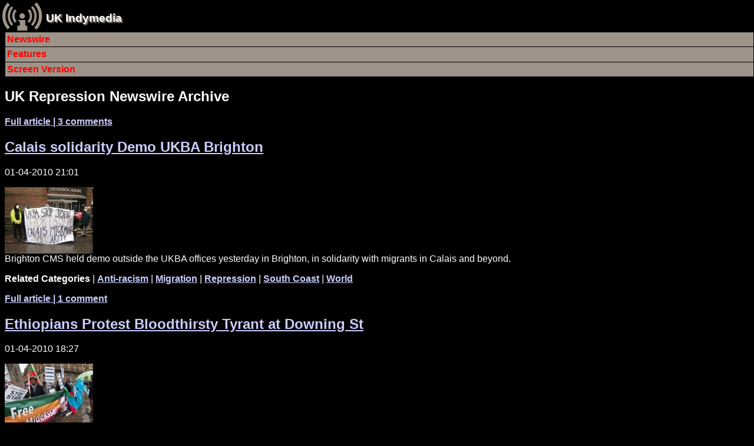

--- FILE ---
content_type: text/html; charset=utf-8
request_url: https://mob.indymedia.org.uk/en/topics/repression/newswire/archive599.html
body_size: 14158
content:




  
<!DOCTYPE html PUBLIC "-//W3C//DTD XHTML 1.0 Transitional//EN" "http://www.w3.org/TR/xhtml1/DTD/xhtml1-transitional.dtd">
<!-- archive  -->
<html lang="en" xml:lang="en">
  <head>
    <meta http-equiv="Content-Type" content="text/html; charset=UTF-8"/>
    <title>UK Indymedia - UK Repression Newswire Archive</title>
    <!-- robots meta tag  -->

  <meta name="robots" content="index,follow" />



    <!-- header.head.template  -->

    
    
    
    
    
    
    <link rel="shortcut icon" href="/favicon.ico" type="image/x-icon" />
    
    <link rel="stylesheet" type="text/css" href="/style/handheld.css" title="Handheld Style Sheet" />
    
    <link rel="alternate syndication" href="/en/features.rss" type="application/rss+xml" 
      hreflang="en" title="UK Indymedia Features RSS Feed" />
    <link rel="alternate syndication" href="/en/newswire.rss" type="application/rss+xml" 
      hreflang="en" title="UK Indymedia Newswire RSS Feed" />
    <link rel="alternate syndication" href="/en/promotednewswire.rss" type="application/rss+xml" 
      hreflang="en" title="UK Indymedia Promoted Newswire RSS Feed" />
    <link rel="alternate syndication" href="/en/audio.rss" type="application/rss+xml" 
      hreflang="en" title="UK Indymedia Audio RSS Feed " />
    <link rel="alternate syndication" href="/en/images.rss" type="application/rss+xml" 
      hreflang="en" title="UK Indymedia Images RSS Feed " />
    <link rel="alternate syndication" href="/en/video.rss" type="application/rss+xml" 
      hreflang="en" title="UK Indymedia Video RSS Feed " />
    
    <link rel="alternate syndication" href="/en/regions/birmingham/newswire.rss" type="application/rss+xml" 
      hreflang="en" title="UK Indymedia Birmingham Newswire RSS Feed" />
    <link rel="alternate syndication" href="/en/regions/birmingham/features.rss" type="application/rss+xml" 
      hreflang="en" title="UK Indymedia Birmingham Features RSS Feed" />
    
    <link rel="alternate syndication" href="/en/regions/cambridge/newswire.rss" type="application/rss+xml" 
      hreflang="en" title="UK Indymedia Cambridge Newswire RSS Feed" />
    <link rel="alternate syndication" href="/en/regions/cambridge/features.rss" type="application/rss+xml" 
      hreflang="en" title="UK Indymedia Cambridge Features RSS Feed" />
    
    <link rel="alternate syndication" href="/en/regions/liverpool/newswire.rss" type="application/rss+xml" 
      hreflang="en" title="UK Indymedia Liverpool Newswire RSS Feed" />
    <link rel="alternate syndication" href="/en/regions/liverpool/features.rss" type="application/rss+xml" 
      hreflang="en" title="UK Indymedia Liverpool Features RSS Feed" />
    
    <link rel="alternate syndication" href="/en/regions/london/newswire.rss" type="application/rss+xml" 
      hreflang="en" title="UK Indymedia London Newswire RSS Feed" />
    <link rel="alternate syndication" href="/en/regions/london/features.rss" type="application/rss+xml" 
      hreflang="en" title="UK Indymedia London Features RSS Feed" />
    
    <link rel="alternate syndication" href="/en/regions/oxford/newswire.rss" type="application/rss+xml" 
      hreflang="en" title="UK Indymedia Oxford Newswire RSS Feed" />
    <link rel="alternate syndication" href="/en/regions/oxford/features.rss" type="application/rss+xml" 
      hreflang="en" title="UK Indymedia Oxford Features RSS Feed" />
    
    <link rel="alternate syndication" href="/en/regions/sheffield/newswire.rss" type="application/rss+xml" 
      hreflang="en" title="UK Indymedia Sheffield Newswire RSS Feed" />
    <link rel="alternate syndication" href="/en/regions/sheffield/features.rss" type="application/rss+xml" 
      hreflang="en" title="UK Indymedia Sheffield Features RSS Feed" />
    
    <link rel="alternate syndication" href="/en/regions/southcoast/newswire.rss" type="application/rss+xml" 
      hreflang="en" title="UK Indymedia South Coast Newswire RSS Feed" />
    <link rel="alternate syndication" href="/en/regions/southcoast/features.rss" type="application/rss+xml" 
      hreflang="en" title="UK Indymedia South Coast Features RSS Feed" />
    
    <link rel="alternate syndication" href="/en/regions/wales/newswire.rss" type="application/rss+xml" 
      hreflang="en" title="UK Indymedia Wales Newswire RSS Feed" />
    <link rel="alternate syndication" href="/en/regions/wales/features.rss" type="application/rss+xml" 
      hreflang="en" title="UK Indymedia Wales Features RSS Feed" />
    
    <link rel="alternate syndication" href="/en/regions/world/newswire.rss" type="application/rss+xml" 
      hreflang="en" title="UK Indymedia World Newswire RSS Feed" />
    <link rel="alternate syndication" href="/en/regions/world/features.rss" type="application/rss+xml" 
      hreflang="en" title="UK Indymedia World Features RSS Feed" />
    
    
    <link rel="alternate syndication" href="/en/topics/afghanistan/newswire.rss" type="application/rss+xml" 
      hreflang="en" title="UK Indymedia Afghanistan Newswire RSS Feed" />
    <link rel="alternate syndication" href="/en/topics/afghanistan/features.rss" type="application/rss+xml" 
      hreflang="en" title="UK Indymedia Afghanistan Features RSS Feed" />
    
    <link rel="alternate syndication" href="/en/topics/analysis/newswire.rss" type="application/rss+xml" 
      hreflang="en" title="UK Indymedia Analysis Newswire RSS Feed" />
    <link rel="alternate syndication" href="/en/topics/analysis/features.rss" type="application/rss+xml" 
      hreflang="en" title="UK Indymedia Analysis Features RSS Feed" />
    
    <link rel="alternate syndication" href="/en/topics/animalliberation/newswire.rss" type="application/rss+xml" 
      hreflang="en" title="UK Indymedia Animal Liberation Newswire RSS Feed" />
    <link rel="alternate syndication" href="/en/topics/animalliberation/features.rss" type="application/rss+xml" 
      hreflang="en" title="UK Indymedia Animal Liberation Features RSS Feed" />
    
    <link rel="alternate syndication" href="/en/topics/nukes/newswire.rss" type="application/rss+xml" 
      hreflang="en" title="UK Indymedia Anti-Nuclear Newswire RSS Feed" />
    <link rel="alternate syndication" href="/en/topics/nukes/features.rss" type="application/rss+xml" 
      hreflang="en" title="UK Indymedia Anti-Nuclear Features RSS Feed" />
    
    <link rel="alternate syndication" href="/en/topics/anti-militarism/newswire.rss" type="application/rss+xml" 
      hreflang="en" title="UK Indymedia Anti-militarism Newswire RSS Feed" />
    <link rel="alternate syndication" href="/en/topics/anti-militarism/features.rss" type="application/rss+xml" 
      hreflang="en" title="UK Indymedia Anti-militarism Features RSS Feed" />
    
    <link rel="alternate syndication" href="/en/topics/anti-racism/newswire.rss" type="application/rss+xml" 
      hreflang="en" title="UK Indymedia Anti-racism Newswire RSS Feed" />
    <link rel="alternate syndication" href="/en/topics/anti-racism/features.rss" type="application/rss+xml" 
      hreflang="en" title="UK Indymedia Anti-racism Features RSS Feed" />
    
    <link rel="alternate syndication" href="/en/topics/bio-technology/newswire.rss" type="application/rss+xml" 
      hreflang="en" title="UK Indymedia Bio-technology Newswire RSS Feed" />
    <link rel="alternate syndication" href="/en/topics/bio-technology/features.rss" type="application/rss+xml" 
      hreflang="en" title="UK Indymedia Bio-technology Features RSS Feed" />
    
    <link rel="alternate syndication" href="/en/topics/climate/newswire.rss" type="application/rss+xml" 
      hreflang="en" title="UK Indymedia Climate Chaos Newswire RSS Feed" />
    <link rel="alternate syndication" href="/en/topics/climate/features.rss" type="application/rss+xml" 
      hreflang="en" title="UK Indymedia Climate Chaos Features RSS Feed" />
    
    <link rel="alternate syndication" href="/en/topics/culture/newswire.rss" type="application/rss+xml" 
      hreflang="en" title="UK Indymedia Culture Newswire RSS Feed" />
    <link rel="alternate syndication" href="/en/topics/culture/features.rss" type="application/rss+xml" 
      hreflang="en" title="UK Indymedia Culture Features RSS Feed" />
    
    <link rel="alternate syndication" href="/en/topics/ecology/newswire.rss" type="application/rss+xml" 
      hreflang="en" title="UK Indymedia Ecology Newswire RSS Feed" />
    <link rel="alternate syndication" href="/en/topics/ecology/features.rss" type="application/rss+xml" 
      hreflang="en" title="UK Indymedia Ecology Features RSS Feed" />
    
    <link rel="alternate syndication" href="/en/topics/education/newswire.rss" type="application/rss+xml" 
      hreflang="en" title="UK Indymedia Education Newswire RSS Feed" />
    <link rel="alternate syndication" href="/en/topics/education/features.rss" type="application/rss+xml" 
      hreflang="en" title="UK Indymedia Education Features RSS Feed" />
    
    <link rel="alternate syndication" href="/en/topics/energy/newswire.rss" type="application/rss+xml" 
      hreflang="en" title="UK Indymedia Energy Crisis Newswire RSS Feed" />
    <link rel="alternate syndication" href="/en/topics/energy/features.rss" type="application/rss+xml" 
      hreflang="en" title="UK Indymedia Energy Crisis Features RSS Feed" />
    
    <link rel="alternate syndication" href="/en/topics/frack/newswire.rss" type="application/rss+xml" 
      hreflang="en" title="UK Indymedia Fracking Newswire RSS Feed" />
    <link rel="alternate syndication" href="/en/topics/frack/features.rss" type="application/rss+xml" 
      hreflang="en" title="UK Indymedia Fracking Features RSS Feed" />
    
    <link rel="alternate syndication" href="/en/topics/freespaces/newswire.rss" type="application/rss+xml" 
      hreflang="en" title="UK Indymedia Free Spaces Newswire RSS Feed" />
    <link rel="alternate syndication" href="/en/topics/freespaces/features.rss" type="application/rss+xml" 
      hreflang="en" title="UK Indymedia Free Spaces Features RSS Feed" />
    
    <link rel="alternate syndication" href="/en/topics/gender/newswire.rss" type="application/rss+xml" 
      hreflang="en" title="UK Indymedia Gender Newswire RSS Feed" />
    <link rel="alternate syndication" href="/en/topics/gender/features.rss" type="application/rss+xml" 
      hreflang="en" title="UK Indymedia Gender Features RSS Feed" />
    
    <link rel="alternate syndication" href="/en/topics/globalisation/newswire.rss" type="application/rss+xml" 
      hreflang="en" title="UK Indymedia Globalisation Newswire RSS Feed" />
    <link rel="alternate syndication" href="/en/topics/globalisation/features.rss" type="application/rss+xml" 
      hreflang="en" title="UK Indymedia Globalisation Features RSS Feed" />
    
    <link rel="alternate syndication" href="/en/topics/health/newswire.rss" type="application/rss+xml" 
      hreflang="en" title="UK Indymedia Health Newswire RSS Feed" />
    <link rel="alternate syndication" href="/en/topics/health/features.rss" type="application/rss+xml" 
      hreflang="en" title="UK Indymedia Health Features RSS Feed" />
    
    <link rel="alternate syndication" href="/en/topics/history/newswire.rss" type="application/rss+xml" 
      hreflang="en" title="UK Indymedia History Newswire RSS Feed" />
    <link rel="alternate syndication" href="/en/topics/history/features.rss" type="application/rss+xml" 
      hreflang="en" title="UK Indymedia History Features RSS Feed" />
    
    <link rel="alternate syndication" href="/en/topics/indymedia/newswire.rss" type="application/rss+xml" 
      hreflang="en" title="UK Indymedia Indymedia Newswire RSS Feed" />
    <link rel="alternate syndication" href="/en/topics/indymedia/features.rss" type="application/rss+xml" 
      hreflang="en" title="UK Indymedia Indymedia Features RSS Feed" />
    
    <link rel="alternate syndication" href="/en/topics/iraq/newswire.rss" type="application/rss+xml" 
      hreflang="en" title="UK Indymedia Iraq Newswire RSS Feed" />
    <link rel="alternate syndication" href="/en/topics/iraq/features.rss" type="application/rss+xml" 
      hreflang="en" title="UK Indymedia Iraq Features RSS Feed" />
    
    <link rel="alternate syndication" href="/en/topics/migration/newswire.rss" type="application/rss+xml" 
      hreflang="en" title="UK Indymedia Migration Newswire RSS Feed" />
    <link rel="alternate syndication" href="/en/topics/migration/features.rss" type="application/rss+xml" 
      hreflang="en" title="UK Indymedia Migration Features RSS Feed" />
    
    <link rel="alternate syndication" href="/en/topics/oceans/newswire.rss" type="application/rss+xml" 
      hreflang="en" title="UK Indymedia Ocean Defence Newswire RSS Feed" />
    <link rel="alternate syndication" href="/en/topics/oceans/features.rss" type="application/rss+xml" 
      hreflang="en" title="UK Indymedia Ocean Defence Features RSS Feed" />
    
    <link rel="alternate syndication" href="/en/topics/otherpress/newswire.rss" type="application/rss+xml" 
      hreflang="en" title="UK Indymedia Other Press Newswire RSS Feed" />
    <link rel="alternate syndication" href="/en/topics/otherpress/features.rss" type="application/rss+xml" 
      hreflang="en" title="UK Indymedia Other Press Features RSS Feed" />
    
    <link rel="alternate syndication" href="/en/topics/palestine/newswire.rss" type="application/rss+xml" 
      hreflang="en" title="UK Indymedia Palestine Newswire RSS Feed" />
    <link rel="alternate syndication" href="/en/topics/palestine/features.rss" type="application/rss+xml" 
      hreflang="en" title="UK Indymedia Palestine Features RSS Feed" />
    
    <link rel="alternate syndication" href="/en/topics/cops/newswire.rss" type="application/rss+xml" 
      hreflang="en" title="UK Indymedia Policing Newswire RSS Feed" />
    <link rel="alternate syndication" href="/en/topics/cops/features.rss" type="application/rss+xml" 
      hreflang="en" title="UK Indymedia Policing Features RSS Feed" />
    
    <link rel="alternate syndication" href="/en/topics/publicsectorcuts/newswire.rss" type="application/rss+xml" 
      hreflang="en" title="UK Indymedia Public sector cuts Newswire RSS Feed" />
    <link rel="alternate syndication" href="/en/topics/publicsectorcuts/features.rss" type="application/rss+xml" 
      hreflang="en" title="UK Indymedia Public sector cuts Features RSS Feed" />
    
    <link rel="alternate syndication" href="/en/topics/repression/newswire.rss" type="application/rss+xml" 
      hreflang="en" title="UK Indymedia Repression Newswire RSS Feed" />
    <link rel="alternate syndication" href="/en/topics/repression/features.rss" type="application/rss+xml" 
      hreflang="en" title="UK Indymedia Repression Features RSS Feed" />
    
    <link rel="alternate syndication" href="/en/topics/socialstruggles/newswire.rss" type="application/rss+xml" 
      hreflang="en" title="UK Indymedia Social Struggles Newswire RSS Feed" />
    <link rel="alternate syndication" href="/en/topics/socialstruggles/features.rss" type="application/rss+xml" 
      hreflang="en" title="UK Indymedia Social Struggles Features RSS Feed" />
    
    <link rel="alternate syndication" href="/en/topics/technology/newswire.rss" type="application/rss+xml" 
      hreflang="en" title="UK Indymedia Technology Newswire RSS Feed" />
    <link rel="alternate syndication" href="/en/topics/technology/features.rss" type="application/rss+xml" 
      hreflang="en" title="UK Indymedia Technology Features RSS Feed" />
    
    <link rel="alternate syndication" href="/en/topics/terror/newswire.rss" type="application/rss+xml" 
      hreflang="en" title="UK Indymedia Terror War Newswire RSS Feed" />
    <link rel="alternate syndication" href="/en/topics/terror/features.rss" type="application/rss+xml" 
      hreflang="en" title="UK Indymedia Terror War Features RSS Feed" />
    
    <link rel="alternate syndication" href="/en/topics/workersmovements/newswire.rss" type="application/rss+xml" 
      hreflang="en" title="UK Indymedia Workers' Movements Newswire RSS Feed" />
    <link rel="alternate syndication" href="/en/topics/workersmovements/features.rss" type="application/rss+xml" 
      hreflang="en" title="UK Indymedia Workers' Movements Features RSS Feed" />
    
    <link rel="alternate syndication" href="/en/topics/zapatista/newswire.rss" type="application/rss+xml" 
      hreflang="en" title="UK Indymedia Zapatista Newswire RSS Feed" />
    <link rel="alternate syndication" href="/en/topics/zapatista/features.rss" type="application/rss+xml" 
      hreflang="en" title="UK Indymedia Zapatista Features RSS Feed" />
    
    
    
    
    <link rel="alternate syndication" href="/en/actions/2014/nato/newswire.rss" type="application/rss+xml" 
      hreflang="en" title="UK Indymedia NATO 2014 Newswire RSS Feed" />
    <link rel="alternate syndication" href="/en/actions/2014/nato/features.rss" type="application/rss+xml" 
      hreflang="en" title="UK Indymedia NATO 2014 Features RSS Feed" />
    
    
    <link rel="alternate syndication" href="/en/actions/2013/g8/newswire.rss" type="application/rss+xml" 
      hreflang="en" title="UK Indymedia G8 2013 Newswire RSS Feed" />
    <link rel="alternate syndication" href="/en/actions/2013/g8/features.rss" type="application/rss+xml" 
      hreflang="en" title="UK Indymedia G8 2013 Features RSS Feed" />
    
    
    <link rel="alternate syndication" href="/en/actions/2012/workfare/newswire.rss" type="application/rss+xml" 
      hreflang="en" title="UK Indymedia Workfare Newswire RSS Feed" />
    <link rel="alternate syndication" href="/en/actions/2012/workfare/features.rss" type="application/rss+xml" 
      hreflang="en" title="UK Indymedia Workfare Features RSS Feed" />
    
    
    <link rel="alternate syndication" href="/en/actions/2011/census/newswire.rss" type="application/rss+xml" 
      hreflang="en" title="UK Indymedia 2011 Census Resistance Newswire RSS Feed" />
    <link rel="alternate syndication" href="/en/actions/2011/census/features.rss" type="application/rss+xml" 
      hreflang="en" title="UK Indymedia 2011 Census Resistance Features RSS Feed" />
    
    <link rel="alternate syndication" href="/en/actions/2011/riots/newswire.rss" type="application/rss+xml" 
      hreflang="en" title="UK Indymedia August Riots Newswire RSS Feed" />
    <link rel="alternate syndication" href="/en/actions/2011/riots/features.rss" type="application/rss+xml" 
      hreflang="en" title="UK Indymedia August Riots Features RSS Feed" />
    
    <link rel="alternate syndication" href="/en/actions/2011/dalefarm/newswire.rss" type="application/rss+xml" 
      hreflang="en" title="UK Indymedia Dale Farm Newswire RSS Feed" />
    <link rel="alternate syndication" href="/en/actions/2011/dalefarm/features.rss" type="application/rss+xml" 
      hreflang="en" title="UK Indymedia Dale Farm Features RSS Feed" />
    
    <link rel="alternate syndication" href="/en/actions/2011/j30/newswire.rss" type="application/rss+xml" 
      hreflang="en" title="UK Indymedia J30 Strike Newswire RSS Feed" />
    <link rel="alternate syndication" href="/en/actions/2011/j30/features.rss" type="application/rss+xml" 
      hreflang="en" title="UK Indymedia J30 Strike Features RSS Feed" />
    
    <link rel="alternate syndication" href="/en/actions/2011/occupy/newswire.rss" type="application/rss+xml" 
      hreflang="en" title="UK Indymedia Occupy Everywhere Newswire RSS Feed" />
    <link rel="alternate syndication" href="/en/actions/2011/occupy/features.rss" type="application/rss+xml" 
      hreflang="en" title="UK Indymedia Occupy Everywhere Features RSS Feed" />
    
    
    <link rel="alternate syndication" href="/en/actions/2010/gazaflotilla/newswire.rss" type="application/rss+xml" 
      hreflang="en" title="UK Indymedia Flotilla to Gaza Newswire RSS Feed" />
    <link rel="alternate syndication" href="/en/actions/2010/gazaflotilla/features.rss" type="application/rss+xml" 
      hreflang="en" title="UK Indymedia Flotilla to Gaza Features RSS Feed" />
    
    <link rel="alternate syndication" href="/en/actions/2010/mayday/newswire.rss" type="application/rss+xml" 
      hreflang="en" title="UK Indymedia Mayday 2010 Newswire RSS Feed" />
    <link rel="alternate syndication" href="/en/actions/2010/mayday/features.rss" type="application/rss+xml" 
      hreflang="en" title="UK Indymedia Mayday 2010 Features RSS Feed" />
    
    <link rel="alternate syndication" href="/en/actions/2010/tarsands/newswire.rss" type="application/rss+xml" 
      hreflang="en" title="UK Indymedia Tar Sands Newswire RSS Feed" />
    <link rel="alternate syndication" href="/en/actions/2010/tarsands/features.rss" type="application/rss+xml" 
      hreflang="en" title="UK Indymedia Tar Sands Features RSS Feed" />
    
    
    <link rel="alternate syndication" href="/en/actions/2009/cop15/newswire.rss" type="application/rss+xml" 
      hreflang="en" title="UK Indymedia COP15 Climate Summit 2009 Newswire RSS Feed" />
    <link rel="alternate syndication" href="/en/actions/2009/cop15/features.rss" type="application/rss+xml" 
      hreflang="en" title="UK Indymedia COP15 Climate Summit 2009 Features RSS Feed" />
    
    <link rel="alternate syndication" href="/en/actions/2009/g20/newswire.rss" type="application/rss+xml" 
      hreflang="en" title="UK Indymedia G20 London Summit Newswire RSS Feed" />
    <link rel="alternate syndication" href="/en/actions/2009/g20/features.rss" type="application/rss+xml" 
      hreflang="en" title="UK Indymedia G20 London Summit Features RSS Feed" />
    
    <link rel="alternate syndication" href="/en/actions/2009/guantanamo/newswire.rss" type="application/rss+xml" 
      hreflang="en" title="UK Indymedia Guantánamo Newswire RSS Feed" />
    <link rel="alternate syndication" href="/en/actions/2009/guantanamo/features.rss" type="application/rss+xml" 
      hreflang="en" title="UK Indymedia Guantánamo Features RSS Feed" />
    
    <link rel="alternate syndication" href="/en/actions/2009/strummer/newswire.rss" type="application/rss+xml" 
      hreflang="en" title="UK Indymedia Indymedia Server Seizure Newswire RSS Feed" />
    <link rel="alternate syndication" href="/en/actions/2009/strummer/features.rss" type="application/rss+xml" 
      hreflang="en" title="UK Indymedia Indymedia Server Seizure Features RSS Feed" />
    
    <link rel="alternate syndication" href="/en/actions/2009/occupations/newswire.rss" type="application/rss+xml" 
      hreflang="en" title="UK Indymedia University Occupations for Gaza Newswire RSS Feed" />
    <link rel="alternate syndication" href="/en/actions/2009/occupations/features.rss" type="application/rss+xml" 
      hreflang="en" title="UK Indymedia University Occupations for Gaza Features RSS Feed" />
    
    
    <link rel="alternate syndication" href="/en/actions/2007/climatecamp/newswire.rss" type="application/rss+xml" 
      hreflang="en" title="UK Indymedia Climate Camp 2007 Newswire RSS Feed" />
    <link rel="alternate syndication" href="/en/actions/2007/climatecamp/features.rss" type="application/rss+xml" 
      hreflang="en" title="UK Indymedia Climate Camp 2007 Features RSS Feed" />
    
    <link rel="alternate syndication" href="/en/actions/2007/dsei/newswire.rss" type="application/rss+xml" 
      hreflang="en" title="UK Indymedia DSEi 2007 Newswire RSS Feed" />
    <link rel="alternate syndication" href="/en/actions/2007/dsei/features.rss" type="application/rss+xml" 
      hreflang="en" title="UK Indymedia DSEi 2007 Features RSS Feed" />
    
    <link rel="alternate syndication" href="/en/actions/2007/g8/newswire.rss" type="application/rss+xml" 
      hreflang="en" title="UK Indymedia G8 Germany 2007 Newswire RSS Feed" />
    <link rel="alternate syndication" href="/en/actions/2007/g8/features.rss" type="application/rss+xml" 
      hreflang="en" title="UK Indymedia G8 Germany 2007 Features RSS Feed" />
    
    <link rel="alternate syndication" href="/en/actions/2007/mayday/newswire.rss" type="application/rss+xml" 
      hreflang="en" title="UK Indymedia Mayday 2007 Newswire RSS Feed" />
    <link rel="alternate syndication" href="/en/actions/2007/mayday/features.rss" type="application/rss+xml" 
      hreflang="en" title="UK Indymedia Mayday 2007 Features RSS Feed" />
    
    <link rel="alternate syndication" href="/en/actions/2007/nobordercamp/newswire.rss" type="application/rss+xml" 
      hreflang="en" title="UK Indymedia No Border Camp 2007 Newswire RSS Feed" />
    <link rel="alternate syndication" href="/en/actions/2007/nobordercamp/features.rss" type="application/rss+xml" 
      hreflang="en" title="UK Indymedia No Border Camp 2007 Features RSS Feed" />
    
    
    <link rel="alternate syndication" href="/en/actions/2006/noborders/newswire.rss" type="application/rss+xml" 
      hreflang="en" title="UK Indymedia April 2006 No Borders Days of Action Newswire RSS Feed" />
    <link rel="alternate syndication" href="/en/actions/2006/noborders/features.rss" type="application/rss+xml" 
      hreflang="en" title="UK Indymedia April 2006 No Borders Days of Action Features RSS Feed" />
    
    <link rel="alternate syndication" href="/en/actions/2006/aa/newswire.rss" type="application/rss+xml" 
      hreflang="en" title="UK Indymedia Art and Activism Caravan 2006 Newswire RSS Feed" />
    <link rel="alternate syndication" href="/en/actions/2006/aa/features.rss" type="application/rss+xml" 
      hreflang="en" title="UK Indymedia Art and Activism Caravan 2006 Features RSS Feed" />
    
    <link rel="alternate syndication" href="/en/actions/2006/climatecamp/newswire.rss" type="application/rss+xml" 
      hreflang="en" title="UK Indymedia Climate Camp 2006 Newswire RSS Feed" />
    <link rel="alternate syndication" href="/en/actions/2006/climatecamp/features.rss" type="application/rss+xml" 
      hreflang="en" title="UK Indymedia Climate Camp 2006 Features RSS Feed" />
    
    <link rel="alternate syndication" href="/en/actions/2006/faslane/newswire.rss" type="application/rss+xml" 
      hreflang="en" title="UK Indymedia Faslane Newswire RSS Feed" />
    <link rel="alternate syndication" href="/en/actions/2006/faslane/features.rss" type="application/rss+xml" 
      hreflang="en" title="UK Indymedia Faslane Features RSS Feed" />
    
    <link rel="alternate syndication" href="/en/actions/2006/france/newswire.rss" type="application/rss+xml" 
      hreflang="en" title="UK Indymedia French CPE uprising 2006 Newswire RSS Feed" />
    <link rel="alternate syndication" href="/en/actions/2006/france/features.rss" type="application/rss+xml" 
      hreflang="en" title="UK Indymedia French CPE uprising 2006 Features RSS Feed" />
    
    <link rel="alternate syndication" href="/en/actions/2006/g8/newswire.rss" type="application/rss+xml" 
      hreflang="en" title="UK Indymedia G8 Russia 2006 Newswire RSS Feed" />
    <link rel="alternate syndication" href="/en/actions/2006/g8/features.rss" type="application/rss+xml" 
      hreflang="en" title="UK Indymedia G8 Russia 2006 Features RSS Feed" />
    
    <link rel="alternate syndication" href="/en/actions/2006/lebanon/newswire.rss" type="application/rss+xml" 
      hreflang="en" title="UK Indymedia Lebanon War 2006 Newswire RSS Feed" />
    <link rel="alternate syndication" href="/en/actions/2006/lebanon/features.rss" type="application/rss+xml" 
      hreflang="en" title="UK Indymedia Lebanon War 2006 Features RSS Feed" />
    
    <link rel="alternate syndication" href="/en/actions/2006/march18/newswire.rss" type="application/rss+xml" 
      hreflang="en" title="UK Indymedia March 18 Anti War Protest Newswire RSS Feed" />
    <link rel="alternate syndication" href="/en/actions/2006/march18/features.rss" type="application/rss+xml" 
      hreflang="en" title="UK Indymedia March 18 Anti War Protest Features RSS Feed" />
    
    <link rel="alternate syndication" href="/en/actions/2006/mayday/newswire.rss" type="application/rss+xml" 
      hreflang="en" title="UK Indymedia Mayday 2006 Newswire RSS Feed" />
    <link rel="alternate syndication" href="/en/actions/2006/mayday/features.rss" type="application/rss+xml" 
      hreflang="en" title="UK Indymedia Mayday 2006 Features RSS Feed" />
    
    <link rel="alternate syndication" href="/en/actions/2006/oaxaca/newswire.rss" type="application/rss+xml" 
      hreflang="en" title="UK Indymedia Oaxaca Uprising Newswire RSS Feed" />
    <link rel="alternate syndication" href="/en/actions/2006/oaxaca/features.rss" type="application/rss+xml" 
      hreflang="en" title="UK Indymedia Oaxaca Uprising Features RSS Feed" />
    
    <link rel="alternate syndication" href="/en/actions/2006/refugeeweek/newswire.rss" type="application/rss+xml" 
      hreflang="en" title="UK Indymedia Refugee Week 2006 Newswire RSS Feed" />
    <link rel="alternate syndication" href="/en/actions/2006/refugeeweek/features.rss" type="application/rss+xml" 
      hreflang="en" title="UK Indymedia Refugee Week 2006 Features RSS Feed" />
    
    <link rel="alternate syndication" href="/en/actions/2006/mayo/newswire.rss" type="application/rss+xml" 
      hreflang="en" title="UK Indymedia Rossport Solidarity Newswire RSS Feed" />
    <link rel="alternate syndication" href="/en/actions/2006/mayo/features.rss" type="application/rss+xml" 
      hreflang="en" title="UK Indymedia Rossport Solidarity Features RSS Feed" />
    
    <link rel="alternate syndication" href="/en/actions/2006/socpa/newswire.rss" type="application/rss+xml" 
      hreflang="en" title="UK Indymedia SOCPA Newswire RSS Feed" />
    <link rel="alternate syndication" href="/en/actions/2006/socpa/features.rss" type="application/rss+xml" 
      hreflang="en" title="UK Indymedia SOCPA Features RSS Feed" />
    
    <link rel="alternate syndication" href="/en/actions/2006/oct7/newswire.rss" type="application/rss+xml" 
      hreflang="en" title="UK Indymedia Transnational Day of Action Against Migration Controls Newswire RSS Feed" />
    <link rel="alternate syndication" href="/en/actions/2006/oct7/features.rss" type="application/rss+xml" 
      hreflang="en" title="UK Indymedia Transnational Day of Action Against Migration Controls Features RSS Feed" />
    
    <link rel="alternate syndication" href="/en/actions/2006/wsf/newswire.rss" type="application/rss+xml" 
      hreflang="en" title="UK Indymedia WSF 2006 Newswire RSS Feed" />
    <link rel="alternate syndication" href="/en/actions/2006/wsf/features.rss" type="application/rss+xml" 
      hreflang="en" title="UK Indymedia WSF 2006 Features RSS Feed" />
    
    
    <link rel="alternate syndication" href="/en/actions/2005/dsei/newswire.rss" type="application/rss+xml" 
      hreflang="en" title="UK Indymedia DSEi 2005 Newswire RSS Feed" />
    <link rel="alternate syndication" href="/en/actions/2005/dsei/features.rss" type="application/rss+xml" 
      hreflang="en" title="UK Indymedia DSEi 2005 Features RSS Feed" />
    
    <link rel="alternate syndication" href="/en/actions/2005/g8/newswire.rss" type="application/rss+xml" 
      hreflang="en" title="UK Indymedia G8 2005 Newswire RSS Feed" />
    <link rel="alternate syndication" href="/en/actions/2005/g8/features.rss" type="application/rss+xml" 
      hreflang="en" title="UK Indymedia G8 2005 Features RSS Feed" />
    
    <link rel="alternate syndication" href="/en/actions/2005/wto/newswire.rss" type="application/rss+xml" 
      hreflang="en" title="UK Indymedia WTO Hong Kong 2005 Newswire RSS Feed" />
    <link rel="alternate syndication" href="/en/actions/2005/wto/features.rss" type="application/rss+xml" 
      hreflang="en" title="UK Indymedia WTO Hong Kong 2005 Features RSS Feed" />
    
    
    <link rel="alternate syndication" href="/en/actions/2004/esf/newswire.rss" type="application/rss+xml" 
      hreflang="en" title="UK Indymedia European Social Forum Newswire RSS Feed" />
    <link rel="alternate syndication" href="/en/actions/2004/esf/features.rss" type="application/rss+xml" 
      hreflang="en" title="UK Indymedia European Social Forum Features RSS Feed" />
    
    <link rel="alternate syndication" href="/en/actions/2004/fbi/newswire.rss" type="application/rss+xml" 
      hreflang="en" title="UK Indymedia FBI Server Seizure Newswire RSS Feed" />
    <link rel="alternate syndication" href="/en/actions/2004/fbi/features.rss" type="application/rss+xml" 
      hreflang="en" title="UK Indymedia FBI Server Seizure Features RSS Feed" />
    
    <link rel="alternate syndication" href="/en/actions/2004/mayday/newswire.rss" type="application/rss+xml" 
      hreflang="en" title="UK Indymedia May Day 2004 Newswire RSS Feed" />
    <link rel="alternate syndication" href="/en/actions/2004/mayday/features.rss" type="application/rss+xml" 
      hreflang="en" title="UK Indymedia May Day 2004 Features RSS Feed" />
    
    <link rel="alternate syndication" href="/en/actions/2004/venezuela/newswire.rss" type="application/rss+xml" 
      hreflang="en" title="UK Indymedia Venezuela Newswire RSS Feed" />
    <link rel="alternate syndication" href="/en/actions/2004/venezuela/features.rss" type="application/rss+xml" 
      hreflang="en" title="UK Indymedia Venezuela Features RSS Feed" />
    
    
    <link rel="alternate syndication" href="/en/actions/2003/bush/newswire.rss" type="application/rss+xml" 
      hreflang="en" title="UK Indymedia Bush 2003 Newswire RSS Feed" />
    <link rel="alternate syndication" href="/en/actions/2003/bush/features.rss" type="application/rss+xml" 
      hreflang="en" title="UK Indymedia Bush 2003 Features RSS Feed" />
    
    <link rel="alternate syndication" href="/en/actions/2003/dsei/newswire.rss" type="application/rss+xml" 
      hreflang="en" title="UK Indymedia DSEi 2003 Newswire RSS Feed" />
    <link rel="alternate syndication" href="/en/actions/2003/dsei/features.rss" type="application/rss+xml" 
      hreflang="en" title="UK Indymedia DSEi 2003 Features RSS Feed" />
    
    <link rel="alternate syndication" href="/en/actions/2003/evian/newswire.rss" type="application/rss+xml" 
      hreflang="en" title="UK Indymedia Evian G8 Newswire RSS Feed" />
    <link rel="alternate syndication" href="/en/actions/2003/evian/features.rss" type="application/rss+xml" 
      hreflang="en" title="UK Indymedia Evian G8 Features RSS Feed" />
    
    <link rel="alternate syndication" href="/en/actions/2003/mayday/newswire.rss" type="application/rss+xml" 
      hreflang="en" title="UK Indymedia May Day 2003 Newswire RSS Feed" />
    <link rel="alternate syndication" href="/en/actions/2003/mayday/features.rss" type="application/rss+xml" 
      hreflang="en" title="UK Indymedia May Day 2003 Features RSS Feed" />
    
    <link rel="alternate syndication" href="/en/actions/2003/nowarf15/newswire.rss" type="application/rss+xml" 
      hreflang="en" title="UK Indymedia No War F15 Newswire RSS Feed" />
    <link rel="alternate syndication" href="/en/actions/2003/nowarf15/features.rss" type="application/rss+xml" 
      hreflang="en" title="UK Indymedia No War F15 Features RSS Feed" />
    
    <link rel="alternate syndication" href="/en/actions/2003/saloniki/newswire.rss" type="application/rss+xml" 
      hreflang="en" title="UK Indymedia Saloniki Prisoner Support Newswire RSS Feed" />
    <link rel="alternate syndication" href="/en/actions/2003/saloniki/features.rss" type="application/rss+xml" 
      hreflang="en" title="UK Indymedia Saloniki Prisoner Support Features RSS Feed" />
    
    <link rel="alternate syndication" href="/en/actions/2003/thessaloniki/newswire.rss" type="application/rss+xml" 
      hreflang="en" title="UK Indymedia Thessaloniki EU Newswire RSS Feed" />
    <link rel="alternate syndication" href="/en/actions/2003/thessaloniki/features.rss" type="application/rss+xml" 
      hreflang="en" title="UK Indymedia Thessaloniki EU Features RSS Feed" />
    
    <link rel="alternate syndication" href="/en/actions/2003/wsis/newswire.rss" type="application/rss+xml" 
      hreflang="en" title="UK Indymedia WSIS 2003 Newswire RSS Feed" />
    <link rel="alternate syndication" href="/en/actions/2003/wsis/features.rss" type="application/rss+xml" 
      hreflang="en" title="UK Indymedia WSIS 2003 Features RSS Feed" />
    
    
    <link rel="alternate syndication" href="/en/actions/2002/argentina/newswire.rss" type="application/rss+xml" 
      hreflang="en" title="UK Indymedia Argentina Newswire RSS Feed" />
    <link rel="alternate syndication" href="/en/actions/2002/argentina/features.rss" type="application/rss+xml" 
      hreflang="en" title="UK Indymedia Argentina Features RSS Feed" />
    
    <link rel="alternate syndication" href="/en/actions/2002/barcelona/newswire.rss" type="application/rss+xml" 
      hreflang="en" title="UK Indymedia Barcelona EU Newswire RSS Feed" />
    <link rel="alternate syndication" href="/en/actions/2002/barcelona/features.rss" type="application/rss+xml" 
      hreflang="en" title="UK Indymedia Barcelona EU Features RSS Feed" />
    
    <link rel="alternate syndication" href="/en/actions/2002/copenhagen/newswire.rss" type="application/rss+xml" 
      hreflang="en" title="UK Indymedia Copenhagen EU Newswire RSS Feed" />
    <link rel="alternate syndication" href="/en/actions/2002/copenhagen/features.rss" type="application/rss+xml" 
      hreflang="en" title="UK Indymedia Copenhagen EU Features RSS Feed" />
    
    <link rel="alternate syndication" href="/en/actions/2002/earthsummit/newswire.rss" type="application/rss+xml" 
      hreflang="en" title="UK Indymedia Earth Summit Newswire RSS Feed" />
    <link rel="alternate syndication" href="/en/actions/2002/earthsummit/features.rss" type="application/rss+xml" 
      hreflang="en" title="UK Indymedia Earth Summit Features RSS Feed" />
    
    <link rel="alternate syndication" href="/en/actions/2002/mayday/newswire.rss" type="application/rss+xml" 
      hreflang="en" title="UK Indymedia May Day 2002 Newswire RSS Feed" />
    <link rel="alternate syndication" href="/en/actions/2002/mayday/features.rss" type="application/rss+xml" 
      hreflang="en" title="UK Indymedia May Day 2002 Features RSS Feed" />
    
    <link rel="alternate syndication" href="/en/actions/2002/nowardayofaction/newswire.rss" type="application/rss+xml" 
      hreflang="en" title="UK Indymedia No War Day of Action Newswire RSS Feed" />
    <link rel="alternate syndication" href="/en/actions/2002/nowardayofaction/features.rss" type="application/rss+xml" 
      hreflang="en" title="UK Indymedia No War Day of Action Features RSS Feed" />
    
    <link rel="alternate syndication" href="/en/actions/2002/nobordercamp/newswire.rss" type="application/rss+xml" 
      hreflang="en" title="UK Indymedia NoBorder Camp Newswire RSS Feed" />
    <link rel="alternate syndication" href="/en/actions/2002/nobordercamp/features.rss" type="application/rss+xml" 
      hreflang="en" title="UK Indymedia NoBorder Camp Features RSS Feed" />
    
    <link rel="alternate syndication" href="/en/actions/2002/prague/newswire.rss" type="application/rss+xml" 
      hreflang="en" title="UK Indymedia Prague NATO Newswire RSS Feed" />
    <link rel="alternate syndication" href="/en/actions/2002/prague/features.rss" type="application/rss+xml" 
      hreflang="en" title="UK Indymedia Prague NATO Features RSS Feed" />
    
    <link rel="alternate syndication" href="/en/actions/2002/sevilleEU/newswire.rss" type="application/rss+xml" 
      hreflang="en" title="UK Indymedia Seville EU Newswire RSS Feed" />
    <link rel="alternate syndication" href="/en/actions/2002/sevilleEU/features.rss" type="application/rss+xml" 
      hreflang="en" title="UK Indymedia Seville EU Features RSS Feed" />
    
    <link rel="alternate syndication" href="/en/actions/2002/wefnatowsf/newswire.rss" type="application/rss+xml" 
      hreflang="en" title="UK Indymedia WEF/NATO/WSF Newswire RSS Feed" />
    <link rel="alternate syndication" href="/en/actions/2002/wefnatowsf/features.rss" type="application/rss+xml" 
      hreflang="en" title="UK Indymedia WEF/NATO/WSF Features RSS Feed" />
    
    
    <link rel="alternate syndication" href="/en/actions/2001/barcelona/newswire.rss" type="application/rss+xml" 
      hreflang="en" title="UK Indymedia Barcelona WB Newswire RSS Feed" />
    <link rel="alternate syndication" href="/en/actions/2001/barcelona/features.rss" type="application/rss+xml" 
      hreflang="en" title="UK Indymedia Barcelona WB Features RSS Feed" />
    
    <link rel="alternate syndication" href="/en/actions/2001/bordercamps/newswire.rss" type="application/rss+xml" 
      hreflang="en" title="UK Indymedia Border Camps Newswire RSS Feed" />
    <link rel="alternate syndication" href="/en/actions/2001/bordercamps/features.rss" type="application/rss+xml" 
      hreflang="en" title="UK Indymedia Border Camps Features RSS Feed" />
    
    <link rel="alternate syndication" href="/en/actions/2001/brussels/newswire.rss" type="application/rss+xml" 
      hreflang="en" title="UK Indymedia Brussels Newswire RSS Feed" />
    <link rel="alternate syndication" href="/en/actions/2001/brussels/features.rss" type="application/rss+xml" 
      hreflang="en" title="UK Indymedia Brussels Features RSS Feed" />
    
    <link rel="alternate syndication" href="/en/actions/2001/fiestaforlife/newswire.rss" type="application/rss+xml" 
      hreflang="en" title="UK Indymedia Fiesta for Life Newswire RSS Feed" />
    <link rel="alternate syndication" href="/en/actions/2001/fiestaforlife/features.rss" type="application/rss+xml" 
      hreflang="en" title="UK Indymedia Fiesta for Life Features RSS Feed" />
    
    <link rel="alternate syndication" href="/en/actions/2001/genoa/newswire.rss" type="application/rss+xml" 
      hreflang="en" title="UK Indymedia Genoa Newswire RSS Feed" />
    <link rel="alternate syndication" href="/en/actions/2001/genoa/features.rss" type="application/rss+xml" 
      hreflang="en" title="UK Indymedia Genoa Features RSS Feed" />
    
    <link rel="alternate syndication" href="/en/actions/2001/goteborg/newswire.rss" type="application/rss+xml" 
      hreflang="en" title="UK Indymedia Göteborg Newswire RSS Feed" />
    <link rel="alternate syndication" href="/en/actions/2001/goteborg/features.rss" type="application/rss+xml" 
      hreflang="en" title="UK Indymedia Göteborg Features RSS Feed" />
    
    <link rel="alternate syndication" href="/en/actions/2001/mayday/newswire.rss" type="application/rss+xml" 
      hreflang="en" title="UK Indymedia May Day 2001 Newswire RSS Feed" />
    <link rel="alternate syndication" href="/en/actions/2001/mayday/features.rss" type="application/rss+xml" 
      hreflang="en" title="UK Indymedia May Day 2001 Features RSS Feed" />
    
    <link rel="alternate syndication" href="/en/actions/2001/peacenotwar/newswire.rss" type="application/rss+xml" 
      hreflang="en" title="UK Indymedia Peace not War Newswire RSS Feed" />
    <link rel="alternate syndication" href="/en/actions/2001/peacenotwar/features.rss" type="application/rss+xml" 
      hreflang="en" title="UK Indymedia Peace not War Features RSS Feed" />
    
    <link rel="alternate syndication" href="/en/actions/2001/salzburg/newswire.rss" type="application/rss+xml" 
      hreflang="en" title="UK Indymedia Salzburg Newswire RSS Feed" />
    <link rel="alternate syndication" href="/en/actions/2001/salzburg/features.rss" type="application/rss+xml" 
      hreflang="en" title="UK Indymedia Salzburg Features RSS Feed" />
    
    <link rel="alternate syndication" href="/en/actions/2001/wtoqatar/newswire.rss" type="application/rss+xml" 
      hreflang="en" title="UK Indymedia WTO Qatar Newswire RSS Feed" />
    <link rel="alternate syndication" href="/en/actions/2001/wtoqatar/features.rss" type="application/rss+xml" 
      hreflang="en" title="UK Indymedia WTO Qatar Features RSS Feed" />
    
    
    <link rel="alternate syndication" href="/en/actions/2000/prague/newswire.rss" type="application/rss+xml" 
      hreflang="en" title="UK Indymedia Prague/IMF/WB Newswire RSS Feed" />
    <link rel="alternate syndication" href="/en/actions/2000/prague/features.rss" type="application/rss+xml" 
      hreflang="en" title="UK Indymedia Prague/IMF/WB Features RSS Feed" />
    
    <link rel="alternate syndication" href="/en/syndicated.rss" type="application/rss+xml" 
      hreflang="en" title="UK Indymedia Syndicated Articles" />
    <link rel="alternate syndication" href="/en/hidden.rss" type="application/rss+xml" 
      hreflang="en" title="UK Indymedia Hidden Articles" />
    <link rel="alternate syndication" href="/en/duplicate.rss" type="application/rss+xml" 
      hreflang="en" title="UK Indymedia Duplicated Articles" />


</head>
<body>

<!-- header.top3col  -->


<div class="access"> 
  <a href="#content" title="Skip to the page content">Skip to content</a> or
  
  <a href="https://www.indymedia.org.uk/en/topics/repression/newswire/archive599.html?style=screen">view screen version</a> 
  
</div> 


<div class="header">
  <div id="logo"><h1><a href="/en/" title="Indymedia UK homepage">UK Indymedia</a></h1></div>
  <div id="newswireimg"></div>
</div>


<nav>
  <ul class="mobnav">
    <li><a href="/en/">Newswire</a></li>
    <li><a href="/en/?body=features">Features</a></li>
    <li><a href="https://www.indymedia.org.uk/en/topics/repression/newswire/archive599.html?style=screen" title="Desktop screen version of the site">Screen Version</a></li><noparse>
    <!-- li><a href="/en/static/prepublish.html">Publish your news</a></li -->
  </ul>
</nav>


<noparse>



<div class="central" id="content">
<!-- title -->
	<div class="start">
		<h2>UK Repression Newswire Archive</h2>
	</div>
<!-- /title -->

<!-- articles -->
    
       <div class="feature">
<p class="readmore">
  <a href="/en/2010/04/448488.html">
    <strong>Full article</strong> 
     
    
          
        | 3 comments
      
    
  </a>
</p>
<h2><a href="/en/2010/04/448488.html">Calais solidarity Demo UKBA Brighton</a></h2>
<p class="date">01-04-2010 21:01</p>
      




  
<!-- abstract.template  -->


  <!-- media -->
    <div class="media">
      
      
      
      
	<img class="mediaimg" alt=""
          src="/icon/2010/04/448489.jpg"
          width="150"
          height="113">
      
    </div>
  <!-- /media -->

Brighton CMS held demo outside the UKBA offices yesterday in Brighton, in solidarity with migrants in Calais and beyond. <br/>
<!-- /abstract.template -->




<p class="related"><strong>Related Categories </strong>   
        
        
        
        
        
        
        
        
        
        
        
        
        
        
        
        
        
        
          
            | <a href="/en/topics/anti-racism/" 
                title="Anti-racist and anti-fascist news.">Anti-racism</a> 
          
            | <a href="/en/topics/migration/" 
                title="Migration and NoBorder news.">Migration</a> 
          
            | <a href="/en/topics/repression/" 
                title="Police and state oppression news.">Repression</a> 
          
        
        
          
            | <a href="/en/regions/southcoast/" 
                title="((i)) South Coast Indymedia: Brighton, Hove, Worthing, Southampton, Folkestone, Portsmouth and more.">South Coast</a> 
          
            | <a href="/en/regions/world/" 
                title="Global news.">World</a> 
          
        
</p>
<div class="clearleft"></div>

    </div>
    
       <div class="feature">
<p class="readmore">
  <a href="/en/2010/04/448483.html">
    <strong>Full article</strong> 
     
    
      
        | 1 comment
      
    
  </a>
</p>
<h2><a href="/en/2010/04/448483.html">Ethiopians Protest Bloodthirsty Tyrant at Downing St</a></h2>
<p class="date">01-04-2010 18:27</p>
      




  
<!-- abstract.template  -->


  <!-- media -->
    <div class="media">
      
      
      
      
	<img class="mediaimg" alt="Birtukan Mideksa on banner"
          src="/icon/2010/04/448484.jpg"
          width="150"
          height="100">
      
    </div>
  <!-- /media -->

Ethiopians came from across the UK to demonstrate at Downing St where Meles Zenawi was co-chairing the UN climate finance group, demanding the UK stop appeasing the Ethiopian dictator, and calling for the release of opposition leader Birtukan Mideksa and other political prisoners in Ethiopia. London, UK. 31/03/2010 Photographs copyright (C) 2010 Peter Marshall, all rights reserved.
<!-- /abstract.template -->




<p class="related"><strong>Related Categories </strong>   
        
        
        
        
        
        
        
        
        
        
        
        
        
        
        
        
        
        
          
            | <a href="/en/topics/repression/" 
                title="Police and state oppression news.">Repression</a> 
          
        
        
          
            | <a href="/en/regions/world/" 
                title="Global news.">World</a> 
          
        
</p>
<div class="clearleft"></div>

    </div>
    
       <div class="feature">
<p class="readmore">
  <a href="/en/2010/04/448450.html">
    <strong>Full article</strong> 
     
    
          
        | 19 comments
      
    
  </a>
</p>
<h2><a href="/en/2010/04/448450.html">Gyrocopter Trial</a></h2>
<p class="date">01-04-2010 11:28</p>
      




  
<!-- abstract.template  -->


Sorry this is a bit late
<!-- /abstract.template -->




<p class="related"><strong>Related Categories </strong>   
        
        
        
        
        
        
        
        
        
        
        
        
        
        
        
        
        
        
          
            | <a href="/en/topics/animalliberation/" 
                title="Animal rights, anti-vivisection, live exports, intensive farming.">Animal Liberation</a> 
          
            | <a href="/en/topics/repression/" 
                title="Police and state oppression news.">Repression</a> 
          
        
        
          
            | <a href="/en/regions/birmingham/" 
                title="Birmingham DiY Indymedia aims to empower people within Birmingham and beyond to realise their voices through community news. The collective works with communities and groups who are excluded and marginalised by the mainstream corporate media.">Birmingham</a> 
          
        
</p>
<div class="clearleft"></div>

    </div>
    
       <div class="feature">
<p class="readmore">
  <a href="/en/2010/04/448445.html">
    <strong>Full article</strong> 
     
    
          
        | 14 comments
      
    
  </a>
</p>
<h2><a href="/en/2010/04/448445.html">The Summer of Rage?: A critical look at the G20 London protests, a year on</a></h2>
<p class="date">01-04-2010 09:50</p>
      




  
<!-- abstract.template  -->


Did anyone notice the summer of rage? Like all British summers, it was disappointingly non-existent: a few letters in the guardian, a climate camp of Cath Kidston tents and, to top it all, hardly a day of sun.
<!-- /abstract.template -->




<p class="related"><strong>Related Categories </strong>   
        
        
        
        
        
        
        
        
          
            | <a href="/en/actions/2009/g20/" 
                title="Protests against the G20 Summit in London: A meeting for the world's leaders to discuss the economy, its markets and the global financial crisis.">G20 London Summit</a> 
          
        
        
        
        
        
        
        
        
        
        
        
          
            | <a href="/en/topics/repression/" 
                title="Police and state oppression news.">Repression</a> 
          
            | <a href="/en/topics/socialstruggles/" 
                title="Strikes, campaigns, Labour Movement and Trade Union issues.">Social Struggles</a> 
          
            | <a href="/en/topics/workersmovements/" 
                title="News about Workers' Organisations, Struggles and Precarity">Workers' Movements</a> 
          
        
        
</p>
<div class="clearleft"></div>

    </div>
    
       <div class="feature">
<p class="readmore">
  <a href="/en/2010/04/448433.html">
    <strong>Full article</strong> 
     
    
          
        | 2 comments
      
    
  </a>
</p>
<h2><a href="/en/2010/04/448433.html">Torture in America</a></h2>
<p class="date">01-04-2010 05:44</p>
      




  
<!-- abstract.template  -->


Contrary to popular belief, Gestapo’s or Secret Police are not phenomena of the past. Activists who dare to hold law enforcement accountable to democracy, freedom and basic human rights are being repressed and imprisoned in the United States, simply for refusing to accept violation and abuse from their own country men.
<!-- /abstract.template -->




<p class="related"><strong>Related Categories </strong>   
        
        
        
        
        
        
        
        
        
        
        
        
        
        
        
        
        
        
          
            | <a href="/en/topics/repression/" 
                title="Police and state oppression news.">Repression</a> 
          
        
        
          
            | <a href="/en/regions/world/" 
                title="Global news.">World</a> 
          
        
</p>
<div class="clearleft"></div>

    </div>
    
       <div class="feature">
<p class="readmore">
  <a href="/en/2010/03/448424.html">
    <strong>Full article</strong> 
     
    
          
        | 2 comments
      
    
  </a>
</p>
<h2><a href="/en/2010/03/448424.html">Mark Collett suspended?</a></h2>
<p class="date">31-03-2010 22:21</p>
      




  
<!-- abstract.template  -->


April Fool or (very) late Christmas present?
<!-- /abstract.template -->




<p class="related"><strong>Related Categories </strong>   
        
        
        
        
        
        
        
        
        
        
        
        
        
        
        
        
        
        
          
            | <a href="/en/topics/anti-racism/" 
                title="Anti-racist and anti-fascist news.">Anti-racism</a> 
          
            | <a href="/en/topics/repression/" 
                title="Police and state oppression news.">Repression</a> 
          
            | <a href="/en/topics/socialstruggles/" 
                title="Strikes, campaigns, Labour Movement and Trade Union issues.">Social Struggles</a> 
          
        
        
          
            | <a href="/en/regions/liverpool/" 
                title="((i)) Liverpool Independent Media Centre.">Liverpool</a> 
          
        
</p>
<div class="clearleft"></div>

    </div>
    
       <div class="feature">
<p class="readmore">
  <a href="/en/2010/03/448395.html">
    <strong>Full article</strong> 
     
    
          
        | 4 comments
      
    
  </a>
</p>
<h2><a href="/en/2010/03/448395.html">It was 20 years ago today :-)</a></h2>
<p class="date">31-03-2010 11:42</p>
      




  
<!-- abstract.template  -->


  <!-- media -->
    <div class="media">
      
      
      
      
	<img class="mediaimg" alt="."
          src="/icon/2010/03/448396.jpg"
          width="150"
          height="101">
      
    </div>
  <!-- /media -->

Poll Tax riot London.
<!-- /abstract.template -->




<p class="related"><strong>Related Categories </strong>   
        
        
        
        
        
        
        
        
        
        
        
        
        
        
        
        
        
        
          
            | <a href="/en/topics/history/" 
                title="History and anniversaries from the liberation struggles. &quot;Those who do not learn from history are doomed to repeat it.&quot;">History</a> 
          
            | <a href="/en/topics/repression/" 
                title="Police and state oppression news.">Repression</a> 
          
            | <a href="/en/topics/workersmovements/" 
                title="News about Workers' Organisations, Struggles and Precarity">Workers' Movements</a> 
          
        
        
          
            | <a href="/en/regions/world/" 
                title="Global news.">World</a> 
          
        
</p>
<div class="clearleft"></div>

    </div>
    
       <div class="feature">
<p class="readmore">
  <a href="/en/2010/03/448370.html">
    <strong>Full article</strong> 
     
    
      
        | 1 comment
      
    
  </a>
</p>
<h2><a href="/en/2010/03/448370.html">Defend the Gaza Protestors</a></h2>
<p class="date">31-03-2010 09:14</p>
      




  
<!-- abstract.template  -->


  <!-- media -->
    <div class="media">
      
      
      
      
	<img class="mediaimg" alt="Chris, George &amp; Jeremy outside the Home Office"
          src="/icon/2010/03/448371.jpg"
          width="150"
          height="100">
      
    </div>
  <!-- /media -->

A small group of protesters came to the Home Office on Tuesday evening to protest against the trials of protesters, mainly young Muslims, against the Israeli invasion of Gaza last year and the draconian sentences which are being imposed. London, UK. 30/03/2010 Photos Copyright (C) 2010, Peter Marshall, all rights reserved.
<!-- /abstract.template -->




<p class="related"><strong>Related Categories </strong>   
        
        
        
        
        
        
        
        
        
        
        
        
        
        
        
        
        
        
          
            | <a href="/en/topics/palestine/" 
                title="Reports and news related to the Israeli aggression against Palestinians and Palestine solidarity actions and campaigns.">Palestine</a> 
          
            | <a href="/en/topics/repression/" 
                title="Police and state oppression news.">Repression</a> 
          
        
        
</p>
<div class="clearleft"></div>

    </div>
    
       <div class="feature">
<p class="readmore">
  <a href="/en/2010/03/448359.html">
    <strong>Full article</strong> 
     
    
          
        | 3 comments
      
    
  </a>
</p>
<h2><a href="/en/2010/03/448359.html">Police shut down Kurdish TV in Belgium (by Latuff)</a></h2>
<p class="date">31-03-2010 03:01</p>
      




  
<!-- abstract.template  -->


  <!-- media -->
    <div class="media">
      
      
      
      
	<img class="mediaimg" alt="Police shut down Kurdish TV in Belgium"
          src="/icon/2010/03/448360.jpg"
          width="104"
          height="150">
      
    </div>
  <!-- /media -->

Copyleft artwork by Brazilian cartoonist Latuff.
<!-- /abstract.template -->




<p class="related"><strong>Related Categories </strong>   
        
        
        
        
        
        
        
        
        
        
        
        
        
        
        
        
        
        
          
            | <a href="/en/topics/repression/" 
                title="Police and state oppression news.">Repression</a> 
          
            | <a href="/en/topics/terror/" 
                title="Reports and news related to the so-called 'war on terror' and the police state measures carried out in its name.">Terror War</a> 
          
        
        
          
            | <a href="/en/regions/world/" 
                title="Global news.">World</a> 
          
        
</p>
<div class="clearleft"></div>

    </div>
    
       <div class="feature">
<p class="readmore">
  <a href="/en/2010/03/448358.html">
    <strong>Full article</strong> 
     
    
  </a>
</p>
<h2><a href="/en/2010/03/448358.html">Rome immigration prison set on fire by detainees</a></h2>
<p class="date">31-03-2010 00:37</p>
      




  
<!-- abstract.template  -->


«Total chaos!» At midnight on 30th March, this text message was sent from one of the detainees inside Ponte Galeria, the immigration prison in Rome, Italy. An hour prior to the text, a riot inside the detention centre had started: mattresses were burnt and two huge fires reached the infirmary. Some of the detainees were on the roof, while others broke three or four doors and reached the outer fence. The detention centre was soon full of riot police. Gunshots were heard around 1.20am.
<!-- /abstract.template -->




<p class="related"><strong>Related Categories </strong>   
        
        
        
        
        
        
        
        
        
        
        
        
        
        
        
        
        
        
          
            | <a href="/en/topics/anti-racism/" 
                title="Anti-racist and anti-fascist news.">Anti-racism</a> 
          
            | <a href="/en/topics/migration/" 
                title="Migration and NoBorder news.">Migration</a> 
          
            | <a href="/en/topics/repression/" 
                title="Police and state oppression news.">Repression</a> 
          
        
        
          
            | <a href="/en/regions/world/" 
                title="Global news.">World</a> 
          
        
</p>
<div class="clearleft"></div>

    </div>
    
       <div class="feature">
<p class="readmore">
  <a href="/en/2010/03/448343.html">
    <strong>Full article</strong> 
     
    
          
        | 2 comments
      
    
  </a>
</p>
<h2><a href="/en/2010/03/448343.html">On Iran, is UK again 'helping' the US pursue regime change in the Middle East?</a></h2>
<p class="date">30-03-2010 12:32</p>
      




  
<!-- abstract.template  -->


  <!-- media -->
    <div class="media">
      
      
      
      
	<img class="mediaimg" alt=""
          src="/icon/2010/03/448344.jpg"
          width="150"
          height="105">
      
    </div>
  <!-- /media -->

Is London really ready to help Washington go down the primrose path of regime change in the Middle East one more time? Because, if Washington follows London’s diplomatic advice, that is, in all probability, the place where American policy will end up.
<!-- /abstract.template -->




<p class="related"><strong>Related Categories </strong>   
        
        
        
        
        
        
        
        
        
        
        
        
        
        
        
        
        
        
          
            | <a href="/en/topics/analysis/" 
                title="Political Discourse / Discussion / Theory.">Analysis</a> 
          
            | <a href="/en/topics/anti-militarism/" 
                title="Peace and anti-war news.">Anti-militarism</a> 
          
            | <a href="/en/topics/repression/" 
                title="Police and state oppression news.">Repression</a> 
          
        
        
          
            | <a href="/en/regions/world/" 
                title="Global news.">World</a> 
          
        
</p>
<div class="clearleft"></div>

    </div>
    
       <div class="feature">
<p class="readmore">
  <a href="/en/2010/03/448341.html">
    <strong>Full article</strong> 
     
    
          
        | 6 comments
      
    
  </a>
</p>
<h2><a href="/en/2010/03/448341.html">A glimmer of hope for the London-Gaza protesters</a></h2>
<p class="date">30-03-2010 12:18</p>
      




  
<!-- abstract.template  -->


  <!-- media -->
    <div class="media">
      
      
      
      
	<img class="mediaimg" alt=""
          src="/icon/2010/03/448342.jpg"
          width="150"
          height="135">
      
    </div>
  <!-- /media -->

All charges were dropped against 24 year old protester Jake Smith yesterday in Isleworth Crown Court after it emerged that the police had withheld crucial CCTV footage which could have exonerated him at a much earlier stage. The prosecution held onto the footage for 14 months and only released an extra seven and a half hours worth of video evidence to his legal team the day before his trial was due to take place, hidden amongst which were a few vital seconds of exculpatory evidence. Jake had been charged with two counts of violent disorder which included moving a police barricade during the protests, but what the withheld footage has now revealed was him being hit repeatedly by the police with their batons and shields and then him falling to the ground only 37 seconds before he moved the barrier, which he said he did for his own protection.
<!-- /abstract.template -->




<p class="related"><strong>Related Categories </strong>   
        
        
        
        
        
        
        
        
        
        
        
        
        
        
        
        
        
        
          
            | <a href="/en/topics/anti-militarism/" 
                title="Peace and anti-war news.">Anti-militarism</a> 
          
            | <a href="/en/topics/palestine/" 
                title="Reports and news related to the Israeli aggression against Palestinians and Palestine solidarity actions and campaigns.">Palestine</a> 
          
            | <a href="/en/topics/repression/" 
                title="Police and state oppression news.">Repression</a> 
          
        
        
</p>
<div class="clearleft"></div>

    </div>
    
       <div class="feature">
<p class="readmore">
  <a href="/en/2010/03/448317.html">
    <strong>Full article</strong> 
     
    
      
        | 1 comment
      
    
  </a>
</p>
<h2><a href="/en/2010/03/448317.html">Global Boycott Divestment Sanctions Day Action</a></h2>
<p class="date">29-03-2010 19:46</p>
      




  
<!-- abstract.template  -->


We will be leafletting outside Tesco's on the Cowley Road from 5 to 7pm Tuesday 30th March against the continued stealing of goods by Israel from illegally occupied Palestinian Land.
<!-- /abstract.template -->




<p class="related"><strong>Related Categories </strong>   
        
        
        
        
        
        
        
        
          
            | <a href="/en/actions/2009/occupations/" 
                title="Reports and analysis of the wave of university occupations in solidarity with Gaza">University Occupations for Gaza</a> 
          
        
        
        
        
        
        
        
        
        
        
        
          
            | <a href="/en/topics/anti-militarism/" 
                title="Peace and anti-war news.">Anti-militarism</a> 
          
            | <a href="/en/topics/palestine/" 
                title="Reports and news related to the Israeli aggression against Palestinians and Palestine solidarity actions and campaigns.">Palestine</a> 
          
            | <a href="/en/topics/repression/" 
                title="Police and state oppression news.">Repression</a> 
          
        
        
          
            | <a href="/en/regions/oxford/" 
                title="((i)) Oxford Independent Media Centre.">Oxford</a> 
          
            | <a href="/en/regions/world/" 
                title="Global news.">World</a> 
          
        
</p>
<div class="clearleft"></div>

    </div>
    
       <div class="feature">
<p class="readmore">
  <a href="/en/2010/03/448275.html">
    <strong>Full article</strong> 
     
    
  </a>
</p>
<h2><a href="/en/2010/03/448275.html">Dissident Island Radio - check out the show!</a></h2>
<p class="date">28-03-2010 15:20</p>
      




  
<!-- abstract.template  -->


...featuring an exclusive interview with one of the Belgrade 6, how to make your own alcohol, Campaign Against the Arms Trade and much more...
<!-- /abstract.template -->




<p class="related"><strong>Related Categories </strong>   
        
        
        
        
        
        
        
        
        
        
        
        
        
        
        
        
        
        
          
            | <a href="/en/topics/anti-militarism/" 
                title="Peace and anti-war news.">Anti-militarism</a> 
          
            | <a href="/en/topics/anti-racism/" 
                title="Anti-racist and anti-fascist news.">Anti-racism</a> 
          
            | <a href="/en/topics/repression/" 
                title="Police and state oppression news.">Repression</a> 
          
        
        
          
            | <a href="/en/regions/southcoast/" 
                title="((i)) South Coast Indymedia: Brighton, Hove, Worthing, Southampton, Folkestone, Portsmouth and more.">South Coast</a> 
          
            | <a href="/en/regions/world/" 
                title="Global news.">World</a> 
          
        
</p>
<div class="clearleft"></div>

    </div>
    
       <div class="feature">
<p class="readmore">
  <a href="/en/2010/03/448244.html">
    <strong>Full article</strong> 
     
    
  </a>
</p>
<h2><a href="/en/2010/03/448244.html">Abahlali baseMjondolo March on Jacob Zuma, Durban, South Africa, 22 March 2010</a></h2>
<p class="date">27-03-2010 16:53</p>
      




  
<!-- abstract.template  -->


  <!-- media -->
    <div class="media">
      
      
      
      
	<img class="mediaimg" alt="Abahlali baseMjondolo March on Jacob Zuma"
          src="/icon/2010/03/448245.jpg"
          width="150"
          height="113">
      
    </div>
  <!-- /media -->

Between three and five thousand Abahlali baseMjondolo members marched on Jacob Zuma on South Africa's national holiday 'Human Rights Day'. This march was the first mass protest by the movement since they were attacked by a state backed militia last year at the cost of two lives and many hundreds of people made homeless. City Manager, Mike Sutcliffe, had sought (and failed) to ban the march altogether.
<!-- /abstract.template -->




<p class="related"><strong>Related Categories </strong>   
        
        
        
        
        
        
        
        
        
        
        
        
        
        
        
        
        
        
          
            | <a href="/en/topics/repression/" 
                title="Police and state oppression news.">Repression</a> 
          
            | <a href="/en/topics/socialstruggles/" 
                title="Strikes, campaigns, Labour Movement and Trade Union issues.">Social Struggles</a> 
          
        
        
</p>
<div class="clearleft"></div>

    </div>
    
       <div class="feature">
<p class="readmore">
  <a href="/en/2010/03/448239.html">
    <strong>Full article</strong> 
     
    
          
        | 9 comments
      
    
  </a>
</p>
<h2><a href="/en/2010/03/448239.html">More jail terms for Gaza protesters</a></h2>
<p class="date">27-03-2010 14:16</p>
      




  
<!-- abstract.template  -->


26th March 2010 – Lizzie Cocker in Isleworth <br/><br/>Police hide video evidence from defence lawyers. <br/><br/>Two more youngsters charged with violent disorder during last year’s protests against Israel’s two-week massacre of the Gazan people have been handed harsh jail terms.
<!-- /abstract.template -->




<p class="related"><strong>Related Categories </strong>   
        
        
        
        
        
        
        
        
        
        
        
        
        
        
        
        
        
        
          
            | <a href="/en/topics/palestine/" 
                title="Reports and news related to the Israeli aggression against Palestinians and Palestine solidarity actions and campaigns.">Palestine</a> 
          
            | <a href="/en/topics/repression/" 
                title="Police and state oppression news.">Repression</a> 
          
            | <a href="/en/topics/socialstruggles/" 
                title="Strikes, campaigns, Labour Movement and Trade Union issues.">Social Struggles</a> 
          
        
        
</p>
<div class="clearleft"></div>

    </div>
    
       <div class="feature">
<p class="readmore">
  <a href="/en/2010/03/448216.html">
    <strong>Full article</strong> 
     
    
  </a>
</p>
<h2><a href="/en/2010/03/448216.html">Palestine campaigners threatened with legal gag</a></h2>
<p class="date">26-03-2010 13:50</p>
      




  
<!-- abstract.template  -->


March 29th will see the resumption in an Edinburgh court of an extraordinary trial with disturbing implications for freedom of expression and campaigners for Palestinian rights. <br/><br/>Back in August 2008, five members of the Scottish Palestine Solidarity Campaign disrupted an Edinburgh performance of the Jerusalem Quartet, who are promoted and indeed contracted to act as official ambassadors of the Israeli state and specifically the Israel Defence Forces. The protesters shouted “End the siege of Gaza”, “Boycott Israel”, “Israel is an apartheid state”, “Stand up for human rights” and similar slogans, were detained by security guards, handed over to the police and charged with a breach of the peace.
<!-- /abstract.template -->




<p class="related"><strong>Related Categories </strong>   
        
        
        
        
        
        
        
        
        
        
        
        
        
        
        
        
        
        
          
            | <a href="/en/topics/palestine/" 
                title="Reports and news related to the Israeli aggression against Palestinians and Palestine solidarity actions and campaigns.">Palestine</a> 
          
            | <a href="/en/topics/repression/" 
                title="Police and state oppression news.">Repression</a> 
          
        
        
</p>
<div class="clearleft"></div>

    </div>
    
       <div class="feature">
<p class="readmore">
  <a href="/en/2010/03/448204.html">
    <strong>Full article</strong> 
     
    
      
        | 1 comment
      
    
  </a>
</p>
<h2><a href="/en/2010/03/448204.html">Charges dropped against KuDOs Pharmaceuticals Protesters</a></h2>
<p class="date">26-03-2010 01:46</p>
      




  
<!-- abstract.template  -->


Despite the police's best efforts, peaceful protest will go unpunished this time!
<!-- /abstract.template -->




<p class="related"><strong>Related Categories </strong>   
        
        
        
        
        
        
        
        
        
        
        
        
        
        
        
        
        
        
          
            | <a href="/en/topics/animalliberation/" 
                title="Animal rights, anti-vivisection, live exports, intensive farming.">Animal Liberation</a> 
          
            | <a href="/en/topics/repression/" 
                title="Police and state oppression news.">Repression</a> 
          
            | <a href="/en/topics/socialstruggles/" 
                title="Strikes, campaigns, Labour Movement and Trade Union issues.">Social Struggles</a> 
          
        
        
          
            | <a href="/en/regions/cambridge/" 
                title="((i)) Cambridge Independent Media Centre.">Cambridge</a> 
          
            | <a href="/en/regions/world/" 
                title="Global news.">World</a> 
          
        
</p>
<div class="clearleft"></div>

    </div>
    
       <div class="feature">
<p class="readmore">
  <a href="/en/2010/03/448198.html">
    <strong>Full article</strong> 
     
    
      
        | 1 comment
      
    
  </a>
</p>
<h2><a href="/en/2010/03/448198.html">UN Human Rights Council adopts 5 resolutions against Israel</a></h2>
<p class="date">26-03-2010 01:03</p>
      




  
<!-- abstract.template  -->


  <!-- media -->
    <div class="media">
      
      
      
      
	<img class="mediaimg" alt="Israeli ambassador gestures during the UN Human Rights Council session on 24 Mar"
          src="/icon/2010/03/448206.jpg"
          width="150"
          height="104">
      
    </div>
  <!-- /media -->

The UN Human Rights Council has roundly condemned Israel in resolutions tabled under the agenda item 7, “Human Rights Situation in Palestine and Other Occupied Arab Territories”. Five resolutions have been adopted against Israel, amounting to the greatest number of condemnatory resolutions on a single country.
<!-- /abstract.template -->




<p class="related"><strong>Related Categories </strong>   
        
        
        
        
        
        
        
        
        
        
        
        
        
        
        
        
        
        
          
            | <a href="/en/topics/anti-militarism/" 
                title="Peace and anti-war news.">Anti-militarism</a> 
          
            | <a href="/en/topics/palestine/" 
                title="Reports and news related to the Israeli aggression against Palestinians and Palestine solidarity actions and campaigns.">Palestine</a> 
          
            | <a href="/en/topics/repression/" 
                title="Police and state oppression news.">Repression</a> 
          
        
        
          
            | <a href="/en/regions/world/" 
                title="Global news.">World</a> 
          
        
</p>
<div class="clearleft"></div>

    </div>
    
       <div class="feature">
<p class="readmore">
  <a href="/en/2010/03/448195.html">
    <strong>Full article</strong> 
     
    
  </a>
</p>
<h2><a href="/en/2010/03/448195.html">Immigrants in Italy - victims of murder and violence</a></h2>
<p class="date">26-03-2010 00:15</p>
      




  
<!-- abstract.template  -->


  <!-- media -->
    <div class="media">
      
      
      
      
	<img class="mediaimg" alt="In the photo, young Abdul Salam Guibre, known as Abba, victim of racial hatred"
          src="/icon/2010/03/448196.jpg"
          width="150"
          height="94">
      
    </div>
  <!-- /media -->

It is no coincidence that the anti-immigrant, anti-Roma policies are put forward as policies for legality, security and against social and urban decay. It is a media strategy which also prevents the news getting out of Italy about the climate of racism that is now present on all levels of society. And this is one of the tasks our group has taken upon itself: to stop a curtain of silence and disinformation falling on the tragedy of racial violence and abuse.
<!-- /abstract.template -->




<p class="related"><strong>Related Categories </strong>   
        
        
        
        
        
        
        
        
        
        
        
        
        
        
        
        
        
        
          
            | <a href="/en/topics/anti-racism/" 
                title="Anti-racist and anti-fascist news.">Anti-racism</a> 
          
            | <a href="/en/topics/migration/" 
                title="Migration and NoBorder news.">Migration</a> 
          
            | <a href="/en/topics/repression/" 
                title="Police and state oppression news.">Repression</a> 
          
        
        
          
            | <a href="/en/regions/world/" 
                title="Global news.">World</a> 
          
        
</p>
<div class="clearleft"></div>

    </div>
    
<!-- /articles -->
</div>

<!-- LEFT COL -->
<!--  -->

  <footer>
    <nav>
      <ul class="mobnav">
        <li><a href="/en/">Home</a></li> 
        
        <li><a href="/en/topics/repression/newswire/archive599.html?style=screen" title="Desktop screen version of the site">Screen Version</a></li>
        
        <li><a href="/en/static/editorial.html">Editorial Guidelines</a></li>  
        <li><a href="/en/static/mission.html">Mission Statement</a></li> 
        <li><a href="/en/static/about_us.html">About</a></li> 
        <li><a href="/en/static/contact.html">Contact</a></li>  
        <li><a href="/en/static/help.html">Help</a></li> 
        
        <li><a href="/en/static/security.html" class="secure">Security</a></li> 
        
        <li><a href="/en/static/support_us.html">Support Us</a></li>
      </ul>
    </nav>
  </footer>




<!-- LEFT COL END -->

<div class="rightcolumn">
    <div class="newswirearea">
    	 <div class="pagenav">
		<h3>Page <strong>600</strong> of  
		          



  
<!-- archivenavigation.template  -->
  757
</p>
<p>
  <a href="/en/topics/repression/newswire/archive.html">757</a>&nbsp;| <a href="/en/topics/repression/newswire/archive755.html">756</a>&nbsp;| <a href="/en/topics/repression/newswire/archive754.html">755</a>&nbsp;| <a href="/en/topics/repression/newswire/archive753.html">754</a>&nbsp;| <a href="/en/topics/repression/newswire/archive752.html">753</a>&nbsp;| <a href="/en/topics/repression/newswire/archive751.html">752</a>&nbsp;| <a href="/en/topics/repression/newswire/archive750.html">751</a>&nbsp;| <a href="/en/topics/repression/newswire/archive749.html">750</a>&nbsp;| <a href="/en/topics/repression/newswire/archive748.html">749</a>&nbsp;| <a href="/en/topics/repression/newswire/archive747.html">748</a>&nbsp;| <a href="/en/topics/repression/newswire/archive746.html">747</a>&nbsp;| <a href="/en/topics/repression/newswire/archive745.html">746</a>&nbsp;| <a href="/en/topics/repression/newswire/archive744.html">745</a>&nbsp;| <a href="/en/topics/repression/newswire/archive743.html">744</a>&nbsp;| <a href="/en/topics/repression/newswire/archive742.html">743</a>&nbsp;| <a href="/en/topics/repression/newswire/archive741.html">742</a>&nbsp;| <a href="/en/topics/repression/newswire/archive740.html">741</a>&nbsp;| <a href="/en/topics/repression/newswire/archive739.html">740</a>&nbsp;| <a href="/en/topics/repression/newswire/archive738.html">739</a>&nbsp;| <a href="/en/topics/repression/newswire/archive737.html">738</a>&nbsp;| <a href="/en/topics/repression/newswire/archive736.html">737</a>&nbsp;| <a href="/en/topics/repression/newswire/archive735.html">736</a>&nbsp;| <a href="/en/topics/repression/newswire/archive734.html">735</a>&nbsp;| <a href="/en/topics/repression/newswire/archive733.html">734</a>&nbsp;| <a href="/en/topics/repression/newswire/archive732.html">733</a>&nbsp;| <a href="/en/topics/repression/newswire/archive731.html">732</a>&nbsp;| <a href="/en/topics/repression/newswire/archive730.html">731</a>&nbsp;| <a href="/en/topics/repression/newswire/archive729.html">730</a>&nbsp;| <a href="/en/topics/repression/newswire/archive728.html">729</a>&nbsp;| <a href="/en/topics/repression/newswire/archive727.html">728</a>&nbsp;| <a href="/en/topics/repression/newswire/archive726.html">727</a>&nbsp;| <a href="/en/topics/repression/newswire/archive725.html">726</a>&nbsp;| <a href="/en/topics/repression/newswire/archive724.html">725</a>&nbsp;| <a href="/en/topics/repression/newswire/archive723.html">724</a>&nbsp;| <a href="/en/topics/repression/newswire/archive722.html">723</a>&nbsp;| <a href="/en/topics/repression/newswire/archive721.html">722</a>&nbsp;| <a href="/en/topics/repression/newswire/archive720.html">721</a>&nbsp;| <a href="/en/topics/repression/newswire/archive719.html">720</a>&nbsp;| <a href="/en/topics/repression/newswire/archive718.html">719</a>&nbsp;| <a href="/en/topics/repression/newswire/archive717.html">718</a>&nbsp;| <a href="/en/topics/repression/newswire/archive716.html">717</a>&nbsp;| <a href="/en/topics/repression/newswire/archive715.html">716</a>&nbsp;| <a href="/en/topics/repression/newswire/archive714.html">715</a>&nbsp;| <a href="/en/topics/repression/newswire/archive713.html">714</a>&nbsp;| <a href="/en/topics/repression/newswire/archive712.html">713</a>&nbsp;| <a href="/en/topics/repression/newswire/archive711.html">712</a>&nbsp;| <a href="/en/topics/repression/newswire/archive710.html">711</a>&nbsp;| <a href="/en/topics/repression/newswire/archive709.html">710</a>&nbsp;| <a href="/en/topics/repression/newswire/archive708.html">709</a>&nbsp;| <a href="/en/topics/repression/newswire/archive707.html">708</a>&nbsp;| <a href="/en/topics/repression/newswire/archive706.html">707</a>&nbsp;| <a href="/en/topics/repression/newswire/archive705.html">706</a>&nbsp;| <a href="/en/topics/repression/newswire/archive704.html">705</a>&nbsp;| <a href="/en/topics/repression/newswire/archive703.html">704</a>&nbsp;| <a href="/en/topics/repression/newswire/archive702.html">703</a>&nbsp;| <a href="/en/topics/repression/newswire/archive701.html">702</a>&nbsp;| <a href="/en/topics/repression/newswire/archive700.html">701</a>&nbsp;| <a href="/en/topics/repression/newswire/archive699.html">700</a>&nbsp;| <a href="/en/topics/repression/newswire/archive698.html">699</a>&nbsp;| <a href="/en/topics/repression/newswire/archive697.html">698</a>&nbsp;| <a href="/en/topics/repression/newswire/archive696.html">697</a>&nbsp;| <a href="/en/topics/repression/newswire/archive695.html">696</a>&nbsp;| <a href="/en/topics/repression/newswire/archive694.html">695</a>&nbsp;| <a href="/en/topics/repression/newswire/archive693.html">694</a>&nbsp;| <a href="/en/topics/repression/newswire/archive692.html">693</a>&nbsp;| <a href="/en/topics/repression/newswire/archive691.html">692</a>&nbsp;| <a href="/en/topics/repression/newswire/archive690.html">691</a>&nbsp;| <a href="/en/topics/repression/newswire/archive689.html">690</a>&nbsp;| <a href="/en/topics/repression/newswire/archive688.html">689</a>&nbsp;| <a href="/en/topics/repression/newswire/archive687.html">688</a>&nbsp;| <a href="/en/topics/repression/newswire/archive686.html">687</a>&nbsp;| <a href="/en/topics/repression/newswire/archive685.html">686</a>&nbsp;| <a href="/en/topics/repression/newswire/archive684.html">685</a>&nbsp;| <a href="/en/topics/repression/newswire/archive683.html">684</a>&nbsp;| <a href="/en/topics/repression/newswire/archive682.html">683</a>&nbsp;| <a href="/en/topics/repression/newswire/archive681.html">682</a>&nbsp;| <a href="/en/topics/repression/newswire/archive680.html">681</a>&nbsp;| <a href="/en/topics/repression/newswire/archive679.html">680</a>&nbsp;| <a href="/en/topics/repression/newswire/archive678.html">679</a>&nbsp;| <a href="/en/topics/repression/newswire/archive677.html">678</a>&nbsp;| <a href="/en/topics/repression/newswire/archive676.html">677</a>&nbsp;| <a href="/en/topics/repression/newswire/archive675.html">676</a>&nbsp;| <a href="/en/topics/repression/newswire/archive674.html">675</a>&nbsp;| <a href="/en/topics/repression/newswire/archive673.html">674</a>&nbsp;| <a href="/en/topics/repression/newswire/archive672.html">673</a>&nbsp;| <a href="/en/topics/repression/newswire/archive671.html">672</a>&nbsp;| <a href="/en/topics/repression/newswire/archive670.html">671</a>&nbsp;| <a href="/en/topics/repression/newswire/archive669.html">670</a>&nbsp;| <a href="/en/topics/repression/newswire/archive668.html">669</a>&nbsp;| <a href="/en/topics/repression/newswire/archive667.html">668</a>&nbsp;| <a href="/en/topics/repression/newswire/archive666.html">667</a>&nbsp;| <a href="/en/topics/repression/newswire/archive665.html">666</a>&nbsp;| <a href="/en/topics/repression/newswire/archive664.html">665</a>&nbsp;| <a href="/en/topics/repression/newswire/archive663.html">664</a>&nbsp;| <a href="/en/topics/repression/newswire/archive662.html">663</a>&nbsp;| <a href="/en/topics/repression/newswire/archive661.html">662</a>&nbsp;| <a href="/en/topics/repression/newswire/archive660.html">661</a>&nbsp;| <a href="/en/topics/repression/newswire/archive659.html">660</a>&nbsp;| <a href="/en/topics/repression/newswire/archive658.html">659</a>&nbsp;| <a href="/en/topics/repression/newswire/archive657.html">658</a>&nbsp;| <a href="/en/topics/repression/newswire/archive656.html">657</a>&nbsp;| <a href="/en/topics/repression/newswire/archive655.html">656</a>&nbsp;| <a href="/en/topics/repression/newswire/archive654.html">655</a>&nbsp;| <a href="/en/topics/repression/newswire/archive653.html">654</a>&nbsp;| <a href="/en/topics/repression/newswire/archive652.html">653</a>&nbsp;| <a href="/en/topics/repression/newswire/archive651.html">652</a>&nbsp;| <a href="/en/topics/repression/newswire/archive650.html">651</a>&nbsp;| <a href="/en/topics/repression/newswire/archive649.html">650</a>&nbsp;| <a href="/en/topics/repression/newswire/archive648.html">649</a>&nbsp;| <a href="/en/topics/repression/newswire/archive647.html">648</a>&nbsp;| <a href="/en/topics/repression/newswire/archive646.html">647</a>&nbsp;| <a href="/en/topics/repression/newswire/archive645.html">646</a>&nbsp;| <a href="/en/topics/repression/newswire/archive644.html">645</a>&nbsp;| <a href="/en/topics/repression/newswire/archive643.html">644</a>&nbsp;| <a href="/en/topics/repression/newswire/archive642.html">643</a>&nbsp;| <a href="/en/topics/repression/newswire/archive641.html">642</a>&nbsp;| <a href="/en/topics/repression/newswire/archive640.html">641</a>&nbsp;| <a href="/en/topics/repression/newswire/archive639.html">640</a>&nbsp;| <a href="/en/topics/repression/newswire/archive638.html">639</a>&nbsp;| <a href="/en/topics/repression/newswire/archive637.html">638</a>&nbsp;| <a href="/en/topics/repression/newswire/archive636.html">637</a>&nbsp;| <a href="/en/topics/repression/newswire/archive635.html">636</a>&nbsp;| <a href="/en/topics/repression/newswire/archive634.html">635</a>&nbsp;| <a href="/en/topics/repression/newswire/archive633.html">634</a>&nbsp;| <a href="/en/topics/repression/newswire/archive632.html">633</a>&nbsp;| <a href="/en/topics/repression/newswire/archive631.html">632</a>&nbsp;| <a href="/en/topics/repression/newswire/archive630.html">631</a>&nbsp;| <a href="/en/topics/repression/newswire/archive629.html">630</a>&nbsp;| <a href="/en/topics/repression/newswire/archive628.html">629</a>&nbsp;| <a href="/en/topics/repression/newswire/archive627.html">628</a>&nbsp;| <a href="/en/topics/repression/newswire/archive626.html">627</a>&nbsp;| <a href="/en/topics/repression/newswire/archive625.html">626</a>&nbsp;| <a href="/en/topics/repression/newswire/archive624.html">625</a>&nbsp;| <a href="/en/topics/repression/newswire/archive623.html">624</a>&nbsp;| <a href="/en/topics/repression/newswire/archive622.html">623</a>&nbsp;| <a href="/en/topics/repression/newswire/archive621.html">622</a>&nbsp;| <a href="/en/topics/repression/newswire/archive620.html">621</a>&nbsp;| <a href="/en/topics/repression/newswire/archive619.html">620</a>&nbsp;| <a href="/en/topics/repression/newswire/archive618.html">619</a>&nbsp;| <a href="/en/topics/repression/newswire/archive617.html">618</a>&nbsp;| <a href="/en/topics/repression/newswire/archive616.html">617</a>&nbsp;| <a href="/en/topics/repression/newswire/archive615.html">616</a>&nbsp;| <a href="/en/topics/repression/newswire/archive614.html">615</a>&nbsp;| <a href="/en/topics/repression/newswire/archive613.html">614</a>&nbsp;| <a href="/en/topics/repression/newswire/archive612.html">613</a>&nbsp;| <a href="/en/topics/repression/newswire/archive611.html">612</a>&nbsp;| <a href="/en/topics/repression/newswire/archive610.html">611</a>&nbsp;| <a href="/en/topics/repression/newswire/archive609.html">610</a>&nbsp;| <a href="/en/topics/repression/newswire/archive608.html">609</a>&nbsp;| <a href="/en/topics/repression/newswire/archive607.html">608</a>&nbsp;| <a href="/en/topics/repression/newswire/archive606.html">607</a>&nbsp;| <a href="/en/topics/repression/newswire/archive605.html">606</a>&nbsp;| <a href="/en/topics/repression/newswire/archive604.html">605</a>&nbsp;| <a href="/en/topics/repression/newswire/archive603.html">604</a>&nbsp;| <a href="/en/topics/repression/newswire/archive602.html">603</a>&nbsp;| <a href="/en/topics/repression/newswire/archive601.html">602</a>&nbsp;| <a href="/en/topics/repression/newswire/archive600.html">601</a>&nbsp;| <a href="/en/topics/repression/newswire/archive599.html">600</a>&nbsp;| <a href="/en/topics/repression/newswire/archive598.html">599</a>&nbsp;| <a href="/en/topics/repression/newswire/archive597.html">598</a>&nbsp;| <a href="/en/topics/repression/newswire/archive596.html">597</a>&nbsp;| <a href="/en/topics/repression/newswire/archive595.html">596</a>&nbsp;| <a href="/en/topics/repression/newswire/archive594.html">595</a>&nbsp;| <a href="/en/topics/repression/newswire/archive593.html">594</a>&nbsp;| <a href="/en/topics/repression/newswire/archive592.html">593</a>&nbsp;| <a href="/en/topics/repression/newswire/archive591.html">592</a>&nbsp;| <a href="/en/topics/repression/newswire/archive590.html">591</a>&nbsp;| <a href="/en/topics/repression/newswire/archive589.html">590</a>&nbsp;| <a href="/en/topics/repression/newswire/archive588.html">589</a>&nbsp;| <a href="/en/topics/repression/newswire/archive587.html">588</a>&nbsp;| <a href="/en/topics/repression/newswire/archive586.html">587</a>&nbsp;| <a href="/en/topics/repression/newswire/archive585.html">586</a>&nbsp;| <a href="/en/topics/repression/newswire/archive584.html">585</a>&nbsp;| <a href="/en/topics/repression/newswire/archive583.html">584</a>&nbsp;| <a href="/en/topics/repression/newswire/archive582.html">583</a>&nbsp;| <a href="/en/topics/repression/newswire/archive581.html">582</a>&nbsp;| <a href="/en/topics/repression/newswire/archive580.html">581</a>&nbsp;| <a href="/en/topics/repression/newswire/archive579.html">580</a>&nbsp;| <a href="/en/topics/repression/newswire/archive578.html">579</a>&nbsp;| <a href="/en/topics/repression/newswire/archive577.html">578</a>&nbsp;| <a href="/en/topics/repression/newswire/archive576.html">577</a>&nbsp;| <a href="/en/topics/repression/newswire/archive575.html">576</a>&nbsp;| <a href="/en/topics/repression/newswire/archive574.html">575</a>&nbsp;| <a href="/en/topics/repression/newswire/archive573.html">574</a>&nbsp;| <a href="/en/topics/repression/newswire/archive572.html">573</a>&nbsp;| <a href="/en/topics/repression/newswire/archive571.html">572</a>&nbsp;| <a href="/en/topics/repression/newswire/archive570.html">571</a>&nbsp;| <a href="/en/topics/repression/newswire/archive569.html">570</a>&nbsp;| <a href="/en/topics/repression/newswire/archive568.html">569</a>&nbsp;| <a href="/en/topics/repression/newswire/archive567.html">568</a>&nbsp;| <a href="/en/topics/repression/newswire/archive566.html">567</a>&nbsp;| <a href="/en/topics/repression/newswire/archive565.html">566</a>&nbsp;| <a href="/en/topics/repression/newswire/archive564.html">565</a>&nbsp;| <a href="/en/topics/repression/newswire/archive563.html">564</a>&nbsp;| <a href="/en/topics/repression/newswire/archive562.html">563</a>&nbsp;| <a href="/en/topics/repression/newswire/archive561.html">562</a>&nbsp;| <a href="/en/topics/repression/newswire/archive560.html">561</a>&nbsp;| <a href="/en/topics/repression/newswire/archive559.html">560</a>&nbsp;| <a href="/en/topics/repression/newswire/archive558.html">559</a>&nbsp;| <a href="/en/topics/repression/newswire/archive557.html">558</a>&nbsp;| <a href="/en/topics/repression/newswire/archive556.html">557</a>&nbsp;| <a href="/en/topics/repression/newswire/archive555.html">556</a>&nbsp;| <a href="/en/topics/repression/newswire/archive554.html">555</a>&nbsp;| <a href="/en/topics/repression/newswire/archive553.html">554</a>&nbsp;| <a href="/en/topics/repression/newswire/archive552.html">553</a>&nbsp;| <a href="/en/topics/repression/newswire/archive551.html">552</a>&nbsp;| <a href="/en/topics/repression/newswire/archive550.html">551</a>&nbsp;| <a href="/en/topics/repression/newswire/archive549.html">550</a>&nbsp;| <a href="/en/topics/repression/newswire/archive548.html">549</a>&nbsp;| <a href="/en/topics/repression/newswire/archive547.html">548</a>&nbsp;| <a href="/en/topics/repression/newswire/archive546.html">547</a>&nbsp;| <a href="/en/topics/repression/newswire/archive545.html">546</a>&nbsp;| <a href="/en/topics/repression/newswire/archive544.html">545</a>&nbsp;| <a href="/en/topics/repression/newswire/archive543.html">544</a>&nbsp;| <a href="/en/topics/repression/newswire/archive542.html">543</a>&nbsp;| <a href="/en/topics/repression/newswire/archive541.html">542</a>&nbsp;| <a href="/en/topics/repression/newswire/archive540.html">541</a>&nbsp;| <a href="/en/topics/repression/newswire/archive539.html">540</a>&nbsp;| <a href="/en/topics/repression/newswire/archive538.html">539</a>&nbsp;| <a href="/en/topics/repression/newswire/archive537.html">538</a>&nbsp;| <a href="/en/topics/repression/newswire/archive536.html">537</a>&nbsp;| <a href="/en/topics/repression/newswire/archive535.html">536</a>&nbsp;| <a href="/en/topics/repression/newswire/archive534.html">535</a>&nbsp;| <a href="/en/topics/repression/newswire/archive533.html">534</a>&nbsp;| <a href="/en/topics/repression/newswire/archive532.html">533</a>&nbsp;| <a href="/en/topics/repression/newswire/archive531.html">532</a>&nbsp;| <a href="/en/topics/repression/newswire/archive530.html">531</a>&nbsp;| <a href="/en/topics/repression/newswire/archive529.html">530</a>&nbsp;| <a href="/en/topics/repression/newswire/archive528.html">529</a>&nbsp;| <a href="/en/topics/repression/newswire/archive527.html">528</a>&nbsp;| <a href="/en/topics/repression/newswire/archive526.html">527</a>&nbsp;| <a href="/en/topics/repression/newswire/archive525.html">526</a>&nbsp;| <a href="/en/topics/repression/newswire/archive524.html">525</a>&nbsp;| <a href="/en/topics/repression/newswire/archive523.html">524</a>&nbsp;| <a href="/en/topics/repression/newswire/archive522.html">523</a>&nbsp;| <a href="/en/topics/repression/newswire/archive521.html">522</a>&nbsp;| <a href="/en/topics/repression/newswire/archive520.html">521</a>&nbsp;| <a href="/en/topics/repression/newswire/archive519.html">520</a>&nbsp;| <a href="/en/topics/repression/newswire/archive518.html">519</a>&nbsp;| <a href="/en/topics/repression/newswire/archive517.html">518</a>&nbsp;| <a href="/en/topics/repression/newswire/archive516.html">517</a>&nbsp;| <a href="/en/topics/repression/newswire/archive515.html">516</a>&nbsp;| <a href="/en/topics/repression/newswire/archive514.html">515</a>&nbsp;| <a href="/en/topics/repression/newswire/archive513.html">514</a>&nbsp;| <a href="/en/topics/repression/newswire/archive512.html">513</a>&nbsp;| <a href="/en/topics/repression/newswire/archive511.html">512</a>&nbsp;| <a href="/en/topics/repression/newswire/archive510.html">511</a>&nbsp;| <a href="/en/topics/repression/newswire/archive509.html">510</a>&nbsp;| <a href="/en/topics/repression/newswire/archive508.html">509</a>&nbsp;| <a href="/en/topics/repression/newswire/archive507.html">508</a>&nbsp;| <a href="/en/topics/repression/newswire/archive506.html">507</a>&nbsp;| <a href="/en/topics/repression/newswire/archive505.html">506</a>&nbsp;| <a href="/en/topics/repression/newswire/archive504.html">505</a>&nbsp;| <a href="/en/topics/repression/newswire/archive503.html">504</a>&nbsp;| <a href="/en/topics/repression/newswire/archive502.html">503</a>&nbsp;| <a href="/en/topics/repression/newswire/archive501.html">502</a>&nbsp;| <a href="/en/topics/repression/newswire/archive500.html">501</a>&nbsp;| <a href="/en/topics/repression/newswire/archive499.html">500</a>&nbsp;| <a href="/en/topics/repression/newswire/archive498.html">499</a>&nbsp;| <a href="/en/topics/repression/newswire/archive497.html">498</a>&nbsp;| <a href="/en/topics/repression/newswire/archive496.html">497</a>&nbsp;| <a href="/en/topics/repression/newswire/archive495.html">496</a>&nbsp;| <a href="/en/topics/repression/newswire/archive494.html">495</a>&nbsp;| <a href="/en/topics/repression/newswire/archive493.html">494</a>&nbsp;| <a href="/en/topics/repression/newswire/archive492.html">493</a>&nbsp;| <a href="/en/topics/repression/newswire/archive491.html">492</a>&nbsp;| <a href="/en/topics/repression/newswire/archive490.html">491</a>&nbsp;| <a href="/en/topics/repression/newswire/archive489.html">490</a>&nbsp;| <a href="/en/topics/repression/newswire/archive488.html">489</a>&nbsp;| <a href="/en/topics/repression/newswire/archive487.html">488</a>&nbsp;| <a href="/en/topics/repression/newswire/archive486.html">487</a>&nbsp;| <a href="/en/topics/repression/newswire/archive485.html">486</a>&nbsp;| <a href="/en/topics/repression/newswire/archive484.html">485</a>&nbsp;| <a href="/en/topics/repression/newswire/archive483.html">484</a>&nbsp;| <a href="/en/topics/repression/newswire/archive482.html">483</a>&nbsp;| <a href="/en/topics/repression/newswire/archive481.html">482</a>&nbsp;| <a href="/en/topics/repression/newswire/archive480.html">481</a>&nbsp;| <a href="/en/topics/repression/newswire/archive479.html">480</a>&nbsp;| <a href="/en/topics/repression/newswire/archive478.html">479</a>&nbsp;| <a href="/en/topics/repression/newswire/archive477.html">478</a>&nbsp;| <a href="/en/topics/repression/newswire/archive476.html">477</a>&nbsp;| <a href="/en/topics/repression/newswire/archive475.html">476</a>&nbsp;| <a href="/en/topics/repression/newswire/archive474.html">475</a>&nbsp;| <a href="/en/topics/repression/newswire/archive473.html">474</a>&nbsp;| <a href="/en/topics/repression/newswire/archive472.html">473</a>&nbsp;| <a href="/en/topics/repression/newswire/archive471.html">472</a>&nbsp;| <a href="/en/topics/repression/newswire/archive470.html">471</a>&nbsp;| <a href="/en/topics/repression/newswire/archive469.html">470</a>&nbsp;| <a href="/en/topics/repression/newswire/archive468.html">469</a>&nbsp;| <a href="/en/topics/repression/newswire/archive467.html">468</a>&nbsp;| <a href="/en/topics/repression/newswire/archive466.html">467</a>&nbsp;| <a href="/en/topics/repression/newswire/archive465.html">466</a>&nbsp;| <a href="/en/topics/repression/newswire/archive464.html">465</a>&nbsp;| <a href="/en/topics/repression/newswire/archive463.html">464</a>&nbsp;| <a href="/en/topics/repression/newswire/archive462.html">463</a>&nbsp;| <a href="/en/topics/repression/newswire/archive461.html">462</a>&nbsp;| <a href="/en/topics/repression/newswire/archive460.html">461</a>&nbsp;| <a href="/en/topics/repression/newswire/archive459.html">460</a>&nbsp;| <a href="/en/topics/repression/newswire/archive458.html">459</a>&nbsp;| <a href="/en/topics/repression/newswire/archive457.html">458</a>&nbsp;| <a href="/en/topics/repression/newswire/archive456.html">457</a>&nbsp;| <a href="/en/topics/repression/newswire/archive455.html">456</a>&nbsp;| <a href="/en/topics/repression/newswire/archive454.html">455</a>&nbsp;| <a href="/en/topics/repression/newswire/archive453.html">454</a>&nbsp;| <a href="/en/topics/repression/newswire/archive452.html">453</a>&nbsp;| <a href="/en/topics/repression/newswire/archive451.html">452</a>&nbsp;| <a href="/en/topics/repression/newswire/archive450.html">451</a>&nbsp;| <a href="/en/topics/repression/newswire/archive449.html">450</a>&nbsp;| <a href="/en/topics/repression/newswire/archive448.html">449</a>&nbsp;| <a href="/en/topics/repression/newswire/archive447.html">448</a>&nbsp;| <a href="/en/topics/repression/newswire/archive446.html">447</a>&nbsp;| <a href="/en/topics/repression/newswire/archive445.html">446</a>&nbsp;| <a href="/en/topics/repression/newswire/archive444.html">445</a>&nbsp;| <a href="/en/topics/repression/newswire/archive443.html">444</a>&nbsp;| <a href="/en/topics/repression/newswire/archive442.html">443</a>&nbsp;| <a href="/en/topics/repression/newswire/archive441.html">442</a>&nbsp;| <a href="/en/topics/repression/newswire/archive440.html">441</a>&nbsp;| <a href="/en/topics/repression/newswire/archive439.html">440</a>&nbsp;| <a href="/en/topics/repression/newswire/archive438.html">439</a>&nbsp;| <a href="/en/topics/repression/newswire/archive437.html">438</a>&nbsp;| <a href="/en/topics/repression/newswire/archive436.html">437</a>&nbsp;| <a href="/en/topics/repression/newswire/archive435.html">436</a>&nbsp;| <a href="/en/topics/repression/newswire/archive434.html">435</a>&nbsp;| <a href="/en/topics/repression/newswire/archive433.html">434</a>&nbsp;| <a href="/en/topics/repression/newswire/archive432.html">433</a>&nbsp;| <a href="/en/topics/repression/newswire/archive431.html">432</a>&nbsp;| <a href="/en/topics/repression/newswire/archive430.html">431</a>&nbsp;| <a href="/en/topics/repression/newswire/archive429.html">430</a>&nbsp;| <a href="/en/topics/repression/newswire/archive428.html">429</a>&nbsp;| <a href="/en/topics/repression/newswire/archive427.html">428</a>&nbsp;| <a href="/en/topics/repression/newswire/archive426.html">427</a>&nbsp;| <a href="/en/topics/repression/newswire/archive425.html">426</a>&nbsp;| <a href="/en/topics/repression/newswire/archive424.html">425</a>&nbsp;| <a href="/en/topics/repression/newswire/archive423.html">424</a>&nbsp;| <a href="/en/topics/repression/newswire/archive422.html">423</a>&nbsp;| <a href="/en/topics/repression/newswire/archive421.html">422</a>&nbsp;| <a href="/en/topics/repression/newswire/archive420.html">421</a>&nbsp;| <a href="/en/topics/repression/newswire/archive419.html">420</a>&nbsp;| <a href="/en/topics/repression/newswire/archive418.html">419</a>&nbsp;| <a href="/en/topics/repression/newswire/archive417.html">418</a>&nbsp;| <a href="/en/topics/repression/newswire/archive416.html">417</a>&nbsp;| <a href="/en/topics/repression/newswire/archive415.html">416</a>&nbsp;| <a href="/en/topics/repression/newswire/archive414.html">415</a>&nbsp;| <a href="/en/topics/repression/newswire/archive413.html">414</a>&nbsp;| <a href="/en/topics/repression/newswire/archive412.html">413</a>&nbsp;| <a href="/en/topics/repression/newswire/archive411.html">412</a>&nbsp;| <a href="/en/topics/repression/newswire/archive410.html">411</a>&nbsp;| <a href="/en/topics/repression/newswire/archive409.html">410</a>&nbsp;| <a href="/en/topics/repression/newswire/archive408.html">409</a>&nbsp;| <a href="/en/topics/repression/newswire/archive407.html">408</a>&nbsp;| <a href="/en/topics/repression/newswire/archive406.html">407</a>&nbsp;| <a href="/en/topics/repression/newswire/archive405.html">406</a>&nbsp;| <a href="/en/topics/repression/newswire/archive404.html">405</a>&nbsp;| <a href="/en/topics/repression/newswire/archive403.html">404</a>&nbsp;| <a href="/en/topics/repression/newswire/archive402.html">403</a>&nbsp;| <a href="/en/topics/repression/newswire/archive401.html">402</a>&nbsp;| <a href="/en/topics/repression/newswire/archive400.html">401</a>&nbsp;| <a href="/en/topics/repression/newswire/archive399.html">400</a>&nbsp;| <a href="/en/topics/repression/newswire/archive398.html">399</a>&nbsp;| <a href="/en/topics/repression/newswire/archive397.html">398</a>&nbsp;| <a href="/en/topics/repression/newswire/archive396.html">397</a>&nbsp;| <a href="/en/topics/repression/newswire/archive395.html">396</a>&nbsp;| <a href="/en/topics/repression/newswire/archive394.html">395</a>&nbsp;| <a href="/en/topics/repression/newswire/archive393.html">394</a>&nbsp;| <a href="/en/topics/repression/newswire/archive392.html">393</a>&nbsp;| <a href="/en/topics/repression/newswire/archive391.html">392</a>&nbsp;| <a href="/en/topics/repression/newswire/archive390.html">391</a>&nbsp;| <a href="/en/topics/repression/newswire/archive389.html">390</a>&nbsp;| <a href="/en/topics/repression/newswire/archive388.html">389</a>&nbsp;| <a href="/en/topics/repression/newswire/archive387.html">388</a>&nbsp;| <a href="/en/topics/repression/newswire/archive386.html">387</a>&nbsp;| <a href="/en/topics/repression/newswire/archive385.html">386</a>&nbsp;| <a href="/en/topics/repression/newswire/archive384.html">385</a>&nbsp;| <a href="/en/topics/repression/newswire/archive383.html">384</a>&nbsp;| <a href="/en/topics/repression/newswire/archive382.html">383</a>&nbsp;| <a href="/en/topics/repression/newswire/archive381.html">382</a>&nbsp;| <a href="/en/topics/repression/newswire/archive380.html">381</a>&nbsp;| <a href="/en/topics/repression/newswire/archive379.html">380</a>&nbsp;| <a href="/en/topics/repression/newswire/archive378.html">379</a>&nbsp;| <a href="/en/topics/repression/newswire/archive377.html">378</a>&nbsp;| <a href="/en/topics/repression/newswire/archive376.html">377</a>&nbsp;| <a href="/en/topics/repression/newswire/archive375.html">376</a>&nbsp;| <a href="/en/topics/repression/newswire/archive374.html">375</a>&nbsp;| <a href="/en/topics/repression/newswire/archive373.html">374</a>&nbsp;| <a href="/en/topics/repression/newswire/archive372.html">373</a>&nbsp;| <a href="/en/topics/repression/newswire/archive371.html">372</a>&nbsp;| <a href="/en/topics/repression/newswire/archive370.html">371</a>&nbsp;| <a href="/en/topics/repression/newswire/archive369.html">370</a>&nbsp;| <a href="/en/topics/repression/newswire/archive368.html">369</a>&nbsp;| <a href="/en/topics/repression/newswire/archive367.html">368</a>&nbsp;| <a href="/en/topics/repression/newswire/archive366.html">367</a>&nbsp;| <a href="/en/topics/repression/newswire/archive365.html">366</a>&nbsp;| <a href="/en/topics/repression/newswire/archive364.html">365</a>&nbsp;| <a href="/en/topics/repression/newswire/archive363.html">364</a>&nbsp;| <a href="/en/topics/repression/newswire/archive362.html">363</a>&nbsp;| <a href="/en/topics/repression/newswire/archive361.html">362</a>&nbsp;| <a href="/en/topics/repression/newswire/archive360.html">361</a>&nbsp;| <a href="/en/topics/repression/newswire/archive359.html">360</a>&nbsp;| <a href="/en/topics/repression/newswire/archive358.html">359</a>&nbsp;| <a href="/en/topics/repression/newswire/archive357.html">358</a>&nbsp;| <a href="/en/topics/repression/newswire/archive356.html">357</a>&nbsp;| <a href="/en/topics/repression/newswire/archive355.html">356</a>&nbsp;| <a href="/en/topics/repression/newswire/archive354.html">355</a>&nbsp;| <a href="/en/topics/repression/newswire/archive353.html">354</a>&nbsp;| <a href="/en/topics/repression/newswire/archive352.html">353</a>&nbsp;| <a href="/en/topics/repression/newswire/archive351.html">352</a>&nbsp;| <a href="/en/topics/repression/newswire/archive350.html">351</a>&nbsp;| <a href="/en/topics/repression/newswire/archive349.html">350</a>&nbsp;| <a href="/en/topics/repression/newswire/archive348.html">349</a>&nbsp;| <a href="/en/topics/repression/newswire/archive347.html">348</a>&nbsp;| <a href="/en/topics/repression/newswire/archive346.html">347</a>&nbsp;| <a href="/en/topics/repression/newswire/archive345.html">346</a>&nbsp;| <a href="/en/topics/repression/newswire/archive344.html">345</a>&nbsp;| <a href="/en/topics/repression/newswire/archive343.html">344</a>&nbsp;| <a href="/en/topics/repression/newswire/archive342.html">343</a>&nbsp;| <a href="/en/topics/repression/newswire/archive341.html">342</a>&nbsp;| <a href="/en/topics/repression/newswire/archive340.html">341</a>&nbsp;| <a href="/en/topics/repression/newswire/archive339.html">340</a>&nbsp;| <a href="/en/topics/repression/newswire/archive338.html">339</a>&nbsp;| <a href="/en/topics/repression/newswire/archive337.html">338</a>&nbsp;| <a href="/en/topics/repression/newswire/archive336.html">337</a>&nbsp;| <a href="/en/topics/repression/newswire/archive335.html">336</a>&nbsp;| <a href="/en/topics/repression/newswire/archive334.html">335</a>&nbsp;| <a href="/en/topics/repression/newswire/archive333.html">334</a>&nbsp;| <a href="/en/topics/repression/newswire/archive332.html">333</a>&nbsp;| <a href="/en/topics/repression/newswire/archive331.html">332</a>&nbsp;| <a href="/en/topics/repression/newswire/archive330.html">331</a>&nbsp;| <a href="/en/topics/repression/newswire/archive329.html">330</a>&nbsp;| <a href="/en/topics/repression/newswire/archive328.html">329</a>&nbsp;| <a href="/en/topics/repression/newswire/archive327.html">328</a>&nbsp;| <a href="/en/topics/repression/newswire/archive326.html">327</a>&nbsp;| <a href="/en/topics/repression/newswire/archive325.html">326</a>&nbsp;| <a href="/en/topics/repression/newswire/archive324.html">325</a>&nbsp;| <a href="/en/topics/repression/newswire/archive323.html">324</a>&nbsp;| <a href="/en/topics/repression/newswire/archive322.html">323</a>&nbsp;| <a href="/en/topics/repression/newswire/archive321.html">322</a>&nbsp;| <a href="/en/topics/repression/newswire/archive320.html">321</a>&nbsp;| <a href="/en/topics/repression/newswire/archive319.html">320</a>&nbsp;| <a href="/en/topics/repression/newswire/archive318.html">319</a>&nbsp;| <a href="/en/topics/repression/newswire/archive317.html">318</a>&nbsp;| <a href="/en/topics/repression/newswire/archive316.html">317</a>&nbsp;| <a href="/en/topics/repression/newswire/archive315.html">316</a>&nbsp;| <a href="/en/topics/repression/newswire/archive314.html">315</a>&nbsp;| <a href="/en/topics/repression/newswire/archive313.html">314</a>&nbsp;| <a href="/en/topics/repression/newswire/archive312.html">313</a>&nbsp;| <a href="/en/topics/repression/newswire/archive311.html">312</a>&nbsp;| <a href="/en/topics/repression/newswire/archive310.html">311</a>&nbsp;| <a href="/en/topics/repression/newswire/archive309.html">310</a>&nbsp;| <a href="/en/topics/repression/newswire/archive308.html">309</a>&nbsp;| <a href="/en/topics/repression/newswire/archive307.html">308</a>&nbsp;| <a href="/en/topics/repression/newswire/archive306.html">307</a>&nbsp;| <a href="/en/topics/repression/newswire/archive305.html">306</a>&nbsp;| <a href="/en/topics/repression/newswire/archive304.html">305</a>&nbsp;| <a href="/en/topics/repression/newswire/archive303.html">304</a>&nbsp;| <a href="/en/topics/repression/newswire/archive302.html">303</a>&nbsp;| <a href="/en/topics/repression/newswire/archive301.html">302</a>&nbsp;| <a href="/en/topics/repression/newswire/archive300.html">301</a>&nbsp;| <a href="/en/topics/repression/newswire/archive299.html">300</a>&nbsp;| <a href="/en/topics/repression/newswire/archive298.html">299</a>&nbsp;| <a href="/en/topics/repression/newswire/archive297.html">298</a>&nbsp;| <a href="/en/topics/repression/newswire/archive296.html">297</a>&nbsp;| <a href="/en/topics/repression/newswire/archive295.html">296</a>&nbsp;| <a href="/en/topics/repression/newswire/archive294.html">295</a>&nbsp;| <a href="/en/topics/repression/newswire/archive293.html">294</a>&nbsp;| <a href="/en/topics/repression/newswire/archive292.html">293</a>&nbsp;| <a href="/en/topics/repression/newswire/archive291.html">292</a>&nbsp;| <a href="/en/topics/repression/newswire/archive290.html">291</a>&nbsp;| <a href="/en/topics/repression/newswire/archive289.html">290</a>&nbsp;| <a href="/en/topics/repression/newswire/archive288.html">289</a>&nbsp;| <a href="/en/topics/repression/newswire/archive287.html">288</a>&nbsp;| <a href="/en/topics/repression/newswire/archive286.html">287</a>&nbsp;| <a href="/en/topics/repression/newswire/archive285.html">286</a>&nbsp;| <a href="/en/topics/repression/newswire/archive284.html">285</a>&nbsp;| <a href="/en/topics/repression/newswire/archive283.html">284</a>&nbsp;| <a href="/en/topics/repression/newswire/archive282.html">283</a>&nbsp;| <a href="/en/topics/repression/newswire/archive281.html">282</a>&nbsp;| <a href="/en/topics/repression/newswire/archive280.html">281</a>&nbsp;| <a href="/en/topics/repression/newswire/archive279.html">280</a>&nbsp;| <a href="/en/topics/repression/newswire/archive278.html">279</a>&nbsp;| <a href="/en/topics/repression/newswire/archive277.html">278</a>&nbsp;| <a href="/en/topics/repression/newswire/archive276.html">277</a>&nbsp;| <a href="/en/topics/repression/newswire/archive275.html">276</a>&nbsp;| <a href="/en/topics/repression/newswire/archive274.html">275</a>&nbsp;| <a href="/en/topics/repression/newswire/archive273.html">274</a>&nbsp;| <a href="/en/topics/repression/newswire/archive272.html">273</a>&nbsp;| <a href="/en/topics/repression/newswire/archive271.html">272</a>&nbsp;| <a href="/en/topics/repression/newswire/archive270.html">271</a>&nbsp;| <a href="/en/topics/repression/newswire/archive269.html">270</a>&nbsp;| <a href="/en/topics/repression/newswire/archive268.html">269</a>&nbsp;| <a href="/en/topics/repression/newswire/archive267.html">268</a>&nbsp;| <a href="/en/topics/repression/newswire/archive266.html">267</a>&nbsp;| <a href="/en/topics/repression/newswire/archive265.html">266</a>&nbsp;| <a href="/en/topics/repression/newswire/archive264.html">265</a>&nbsp;| <a href="/en/topics/repression/newswire/archive263.html">264</a>&nbsp;| <a href="/en/topics/repression/newswire/archive262.html">263</a>&nbsp;| <a href="/en/topics/repression/newswire/archive261.html">262</a>&nbsp;| <a href="/en/topics/repression/newswire/archive260.html">261</a>&nbsp;| <a href="/en/topics/repression/newswire/archive259.html">260</a>&nbsp;| <a href="/en/topics/repression/newswire/archive258.html">259</a>&nbsp;| <a href="/en/topics/repression/newswire/archive257.html">258</a>&nbsp;| <a href="/en/topics/repression/newswire/archive256.html">257</a>&nbsp;| <a href="/en/topics/repression/newswire/archive255.html">256</a>&nbsp;| <a href="/en/topics/repression/newswire/archive254.html">255</a>&nbsp;| <a href="/en/topics/repression/newswire/archive253.html">254</a>&nbsp;| <a href="/en/topics/repression/newswire/archive252.html">253</a>&nbsp;| <a href="/en/topics/repression/newswire/archive251.html">252</a>&nbsp;| <a href="/en/topics/repression/newswire/archive250.html">251</a>&nbsp;| <a href="/en/topics/repression/newswire/archive249.html">250</a>&nbsp;| <a href="/en/topics/repression/newswire/archive248.html">249</a>&nbsp;| <a href="/en/topics/repression/newswire/archive247.html">248</a>&nbsp;| <a href="/en/topics/repression/newswire/archive246.html">247</a>&nbsp;| <a href="/en/topics/repression/newswire/archive245.html">246</a>&nbsp;| <a href="/en/topics/repression/newswire/archive244.html">245</a>&nbsp;| <a href="/en/topics/repression/newswire/archive243.html">244</a>&nbsp;| <a href="/en/topics/repression/newswire/archive242.html">243</a>&nbsp;| <a href="/en/topics/repression/newswire/archive241.html">242</a>&nbsp;| <a href="/en/topics/repression/newswire/archive240.html">241</a>&nbsp;| <a href="/en/topics/repression/newswire/archive239.html">240</a>&nbsp;| <a href="/en/topics/repression/newswire/archive238.html">239</a>&nbsp;| <a href="/en/topics/repression/newswire/archive237.html">238</a>&nbsp;| <a href="/en/topics/repression/newswire/archive236.html">237</a>&nbsp;| <a href="/en/topics/repression/newswire/archive235.html">236</a>&nbsp;| <a href="/en/topics/repression/newswire/archive234.html">235</a>&nbsp;| <a href="/en/topics/repression/newswire/archive233.html">234</a>&nbsp;| <a href="/en/topics/repression/newswire/archive232.html">233</a>&nbsp;| <a href="/en/topics/repression/newswire/archive231.html">232</a>&nbsp;| <a href="/en/topics/repression/newswire/archive230.html">231</a>&nbsp;| <a href="/en/topics/repression/newswire/archive229.html">230</a>&nbsp;| <a href="/en/topics/repression/newswire/archive228.html">229</a>&nbsp;| <a href="/en/topics/repression/newswire/archive227.html">228</a>&nbsp;| <a href="/en/topics/repression/newswire/archive226.html">227</a>&nbsp;| <a href="/en/topics/repression/newswire/archive225.html">226</a>&nbsp;| <a href="/en/topics/repression/newswire/archive224.html">225</a>&nbsp;| <a href="/en/topics/repression/newswire/archive223.html">224</a>&nbsp;| <a href="/en/topics/repression/newswire/archive222.html">223</a>&nbsp;| <a href="/en/topics/repression/newswire/archive221.html">222</a>&nbsp;| <a href="/en/topics/repression/newswire/archive220.html">221</a>&nbsp;| <a href="/en/topics/repression/newswire/archive219.html">220</a>&nbsp;| <a href="/en/topics/repression/newswire/archive218.html">219</a>&nbsp;| <a href="/en/topics/repression/newswire/archive217.html">218</a>&nbsp;| <a href="/en/topics/repression/newswire/archive216.html">217</a>&nbsp;| <a href="/en/topics/repression/newswire/archive215.html">216</a>&nbsp;| <a href="/en/topics/repression/newswire/archive214.html">215</a>&nbsp;| <a href="/en/topics/repression/newswire/archive213.html">214</a>&nbsp;| <a href="/en/topics/repression/newswire/archive212.html">213</a>&nbsp;| <a href="/en/topics/repression/newswire/archive211.html">212</a>&nbsp;| <a href="/en/topics/repression/newswire/archive210.html">211</a>&nbsp;| <a href="/en/topics/repression/newswire/archive209.html">210</a>&nbsp;| <a href="/en/topics/repression/newswire/archive208.html">209</a>&nbsp;| <a href="/en/topics/repression/newswire/archive207.html">208</a>&nbsp;| <a href="/en/topics/repression/newswire/archive206.html">207</a>&nbsp;| <a href="/en/topics/repression/newswire/archive205.html">206</a>&nbsp;| <a href="/en/topics/repression/newswire/archive204.html">205</a>&nbsp;| <a href="/en/topics/repression/newswire/archive203.html">204</a>&nbsp;| <a href="/en/topics/repression/newswire/archive202.html">203</a>&nbsp;| <a href="/en/topics/repression/newswire/archive201.html">202</a>&nbsp;| <a href="/en/topics/repression/newswire/archive200.html">201</a>&nbsp;| <a href="/en/topics/repression/newswire/archive199.html">200</a>&nbsp;| <a href="/en/topics/repression/newswire/archive198.html">199</a>&nbsp;| <a href="/en/topics/repression/newswire/archive197.html">198</a>&nbsp;| <a href="/en/topics/repression/newswire/archive196.html">197</a>&nbsp;| <a href="/en/topics/repression/newswire/archive195.html">196</a>&nbsp;| <a href="/en/topics/repression/newswire/archive194.html">195</a>&nbsp;| <a href="/en/topics/repression/newswire/archive193.html">194</a>&nbsp;| <a href="/en/topics/repression/newswire/archive192.html">193</a>&nbsp;| <a href="/en/topics/repression/newswire/archive191.html">192</a>&nbsp;| <a href="/en/topics/repression/newswire/archive190.html">191</a>&nbsp;| <a href="/en/topics/repression/newswire/archive189.html">190</a>&nbsp;| <a href="/en/topics/repression/newswire/archive188.html">189</a>&nbsp;| <a href="/en/topics/repression/newswire/archive187.html">188</a>&nbsp;| <a href="/en/topics/repression/newswire/archive186.html">187</a>&nbsp;| <a href="/en/topics/repression/newswire/archive185.html">186</a>&nbsp;| <a href="/en/topics/repression/newswire/archive184.html">185</a>&nbsp;| <a href="/en/topics/repression/newswire/archive183.html">184</a>&nbsp;| <a href="/en/topics/repression/newswire/archive182.html">183</a>&nbsp;| <a href="/en/topics/repression/newswire/archive181.html">182</a>&nbsp;| <a href="/en/topics/repression/newswire/archive180.html">181</a>&nbsp;| <a href="/en/topics/repression/newswire/archive179.html">180</a>&nbsp;| <a href="/en/topics/repression/newswire/archive178.html">179</a>&nbsp;| <a href="/en/topics/repression/newswire/archive177.html">178</a>&nbsp;| <a href="/en/topics/repression/newswire/archive176.html">177</a>&nbsp;| <a href="/en/topics/repression/newswire/archive175.html">176</a>&nbsp;| <a href="/en/topics/repression/newswire/archive174.html">175</a>&nbsp;| <a href="/en/topics/repression/newswire/archive173.html">174</a>&nbsp;| <a href="/en/topics/repression/newswire/archive172.html">173</a>&nbsp;| <a href="/en/topics/repression/newswire/archive171.html">172</a>&nbsp;| <a href="/en/topics/repression/newswire/archive170.html">171</a>&nbsp;| <a href="/en/topics/repression/newswire/archive169.html">170</a>&nbsp;| <a href="/en/topics/repression/newswire/archive168.html">169</a>&nbsp;| <a href="/en/topics/repression/newswire/archive167.html">168</a>&nbsp;| <a href="/en/topics/repression/newswire/archive166.html">167</a>&nbsp;| <a href="/en/topics/repression/newswire/archive165.html">166</a>&nbsp;| <a href="/en/topics/repression/newswire/archive164.html">165</a>&nbsp;| <a href="/en/topics/repression/newswire/archive163.html">164</a>&nbsp;| <a href="/en/topics/repression/newswire/archive162.html">163</a>&nbsp;| <a href="/en/topics/repression/newswire/archive161.html">162</a>&nbsp;| <a href="/en/topics/repression/newswire/archive160.html">161</a>&nbsp;| <a href="/en/topics/repression/newswire/archive159.html">160</a>&nbsp;| <a href="/en/topics/repression/newswire/archive158.html">159</a>&nbsp;| <a href="/en/topics/repression/newswire/archive157.html">158</a>&nbsp;| <a href="/en/topics/repression/newswire/archive156.html">157</a>&nbsp;| <a href="/en/topics/repression/newswire/archive155.html">156</a>&nbsp;| <a href="/en/topics/repression/newswire/archive154.html">155</a>&nbsp;| <a href="/en/topics/repression/newswire/archive153.html">154</a>&nbsp;| <a href="/en/topics/repression/newswire/archive152.html">153</a>&nbsp;| <a href="/en/topics/repression/newswire/archive151.html">152</a>&nbsp;| <a href="/en/topics/repression/newswire/archive150.html">151</a>&nbsp;| <a href="/en/topics/repression/newswire/archive149.html">150</a>&nbsp;| <a href="/en/topics/repression/newswire/archive148.html">149</a>&nbsp;| <a href="/en/topics/repression/newswire/archive147.html">148</a>&nbsp;| <a href="/en/topics/repression/newswire/archive146.html">147</a>&nbsp;| <a href="/en/topics/repression/newswire/archive145.html">146</a>&nbsp;| <a href="/en/topics/repression/newswire/archive144.html">145</a>&nbsp;| <a href="/en/topics/repression/newswire/archive143.html">144</a>&nbsp;| <a href="/en/topics/repression/newswire/archive142.html">143</a>&nbsp;| <a href="/en/topics/repression/newswire/archive141.html">142</a>&nbsp;| <a href="/en/topics/repression/newswire/archive140.html">141</a>&nbsp;| <a href="/en/topics/repression/newswire/archive139.html">140</a>&nbsp;| <a href="/en/topics/repression/newswire/archive138.html">139</a>&nbsp;| <a href="/en/topics/repression/newswire/archive137.html">138</a>&nbsp;| <a href="/en/topics/repression/newswire/archive136.html">137</a>&nbsp;| <a href="/en/topics/repression/newswire/archive135.html">136</a>&nbsp;| <a href="/en/topics/repression/newswire/archive134.html">135</a>&nbsp;| <a href="/en/topics/repression/newswire/archive133.html">134</a>&nbsp;| <a href="/en/topics/repression/newswire/archive132.html">133</a>&nbsp;| <a href="/en/topics/repression/newswire/archive131.html">132</a>&nbsp;| <a href="/en/topics/repression/newswire/archive130.html">131</a>&nbsp;| <a href="/en/topics/repression/newswire/archive129.html">130</a>&nbsp;| <a href="/en/topics/repression/newswire/archive128.html">129</a>&nbsp;| <a href="/en/topics/repression/newswire/archive127.html">128</a>&nbsp;| <a href="/en/topics/repression/newswire/archive126.html">127</a>&nbsp;| <a href="/en/topics/repression/newswire/archive125.html">126</a>&nbsp;| <a href="/en/topics/repression/newswire/archive124.html">125</a>&nbsp;| <a href="/en/topics/repression/newswire/archive123.html">124</a>&nbsp;| <a href="/en/topics/repression/newswire/archive122.html">123</a>&nbsp;| <a href="/en/topics/repression/newswire/archive121.html">122</a>&nbsp;| <a href="/en/topics/repression/newswire/archive120.html">121</a>&nbsp;| <a href="/en/topics/repression/newswire/archive119.html">120</a>&nbsp;| <a href="/en/topics/repression/newswire/archive118.html">119</a>&nbsp;| <a href="/en/topics/repression/newswire/archive117.html">118</a>&nbsp;| <a href="/en/topics/repression/newswire/archive116.html">117</a>&nbsp;| <a href="/en/topics/repression/newswire/archive115.html">116</a>&nbsp;| <a href="/en/topics/repression/newswire/archive114.html">115</a>&nbsp;| <a href="/en/topics/repression/newswire/archive113.html">114</a>&nbsp;| <a href="/en/topics/repression/newswire/archive112.html">113</a>&nbsp;| <a href="/en/topics/repression/newswire/archive111.html">112</a>&nbsp;| <a href="/en/topics/repression/newswire/archive110.html">111</a>&nbsp;| <a href="/en/topics/repression/newswire/archive109.html">110</a>&nbsp;| <a href="/en/topics/repression/newswire/archive108.html">109</a>&nbsp;| <a href="/en/topics/repression/newswire/archive107.html">108</a>&nbsp;| <a href="/en/topics/repression/newswire/archive106.html">107</a>&nbsp;| <a href="/en/topics/repression/newswire/archive105.html">106</a>&nbsp;| <a href="/en/topics/repression/newswire/archive104.html">105</a>&nbsp;| <a href="/en/topics/repression/newswire/archive103.html">104</a>&nbsp;| <a href="/en/topics/repression/newswire/archive102.html">103</a>&nbsp;| <a href="/en/topics/repression/newswire/archive101.html">102</a>&nbsp;| <a href="/en/topics/repression/newswire/archive100.html">101</a>&nbsp;| <a href="/en/topics/repression/newswire/archive99.html">100</a>&nbsp;| <a href="/en/topics/repression/newswire/archive98.html">99</a>&nbsp;| <a href="/en/topics/repression/newswire/archive97.html">98</a>&nbsp;| <a href="/en/topics/repression/newswire/archive96.html">97</a>&nbsp;| <a href="/en/topics/repression/newswire/archive95.html">96</a>&nbsp;| <a href="/en/topics/repression/newswire/archive94.html">95</a>&nbsp;| <a href="/en/topics/repression/newswire/archive93.html">94</a>&nbsp;| <a href="/en/topics/repression/newswire/archive92.html">93</a>&nbsp;| <a href="/en/topics/repression/newswire/archive91.html">92</a>&nbsp;| <a href="/en/topics/repression/newswire/archive90.html">91</a>&nbsp;| <a href="/en/topics/repression/newswire/archive89.html">90</a>&nbsp;| <a href="/en/topics/repression/newswire/archive88.html">89</a>&nbsp;| <a href="/en/topics/repression/newswire/archive87.html">88</a>&nbsp;| <a href="/en/topics/repression/newswire/archive86.html">87</a>&nbsp;| <a href="/en/topics/repression/newswire/archive85.html">86</a>&nbsp;| <a href="/en/topics/repression/newswire/archive84.html">85</a>&nbsp;| <a href="/en/topics/repression/newswire/archive83.html">84</a>&nbsp;| <a href="/en/topics/repression/newswire/archive82.html">83</a>&nbsp;| <a href="/en/topics/repression/newswire/archive81.html">82</a>&nbsp;| <a href="/en/topics/repression/newswire/archive80.html">81</a>&nbsp;| <a href="/en/topics/repression/newswire/archive79.html">80</a>&nbsp;| <a href="/en/topics/repression/newswire/archive78.html">79</a>&nbsp;| <a href="/en/topics/repression/newswire/archive77.html">78</a>&nbsp;| <a href="/en/topics/repression/newswire/archive76.html">77</a>&nbsp;| <a href="/en/topics/repression/newswire/archive75.html">76</a>&nbsp;| <a href="/en/topics/repression/newswire/archive74.html">75</a>&nbsp;| <a href="/en/topics/repression/newswire/archive73.html">74</a>&nbsp;| <a href="/en/topics/repression/newswire/archive72.html">73</a>&nbsp;| <a href="/en/topics/repression/newswire/archive71.html">72</a>&nbsp;| <a href="/en/topics/repression/newswire/archive70.html">71</a>&nbsp;| <a href="/en/topics/repression/newswire/archive69.html">70</a>&nbsp;| <a href="/en/topics/repression/newswire/archive68.html">69</a>&nbsp;| <a href="/en/topics/repression/newswire/archive67.html">68</a>&nbsp;| <a href="/en/topics/repression/newswire/archive66.html">67</a>&nbsp;| <a href="/en/topics/repression/newswire/archive65.html">66</a>&nbsp;| <a href="/en/topics/repression/newswire/archive64.html">65</a>&nbsp;| <a href="/en/topics/repression/newswire/archive63.html">64</a>&nbsp;| <a href="/en/topics/repression/newswire/archive62.html">63</a>&nbsp;| <a href="/en/topics/repression/newswire/archive61.html">62</a>&nbsp;| <a href="/en/topics/repression/newswire/archive60.html">61</a>&nbsp;| <a href="/en/topics/repression/newswire/archive59.html">60</a>&nbsp;| <a href="/en/topics/repression/newswire/archive58.html">59</a>&nbsp;| <a href="/en/topics/repression/newswire/archive57.html">58</a>&nbsp;| <a href="/en/topics/repression/newswire/archive56.html">57</a>&nbsp;| <a href="/en/topics/repression/newswire/archive55.html">56</a>&nbsp;| <a href="/en/topics/repression/newswire/archive54.html">55</a>&nbsp;| <a href="/en/topics/repression/newswire/archive53.html">54</a>&nbsp;| <a href="/en/topics/repression/newswire/archive52.html">53</a>&nbsp;| <a href="/en/topics/repression/newswire/archive51.html">52</a>&nbsp;| <a href="/en/topics/repression/newswire/archive50.html">51</a>&nbsp;| <a href="/en/topics/repression/newswire/archive49.html">50</a>&nbsp;| <a href="/en/topics/repression/newswire/archive48.html">49</a>&nbsp;| <a href="/en/topics/repression/newswire/archive47.html">48</a>&nbsp;| <a href="/en/topics/repression/newswire/archive46.html">47</a>&nbsp;| <a href="/en/topics/repression/newswire/archive45.html">46</a>&nbsp;| <a href="/en/topics/repression/newswire/archive44.html">45</a>&nbsp;| <a href="/en/topics/repression/newswire/archive43.html">44</a>&nbsp;| <a href="/en/topics/repression/newswire/archive42.html">43</a>&nbsp;| <a href="/en/topics/repression/newswire/archive41.html">42</a>&nbsp;| <a href="/en/topics/repression/newswire/archive40.html">41</a>&nbsp;| <a href="/en/topics/repression/newswire/archive39.html">40</a>&nbsp;| <a href="/en/topics/repression/newswire/archive38.html">39</a>&nbsp;| <a href="/en/topics/repression/newswire/archive37.html">38</a>&nbsp;| <a href="/en/topics/repression/newswire/archive36.html">37</a>&nbsp;| <a href="/en/topics/repression/newswire/archive35.html">36</a>&nbsp;| <a href="/en/topics/repression/newswire/archive34.html">35</a>&nbsp;| <a href="/en/topics/repression/newswire/archive33.html">34</a>&nbsp;| <a href="/en/topics/repression/newswire/archive32.html">33</a>&nbsp;| <a href="/en/topics/repression/newswire/archive31.html">32</a>&nbsp;| <a href="/en/topics/repression/newswire/archive30.html">31</a>&nbsp;| <a href="/en/topics/repression/newswire/archive29.html">30</a>&nbsp;| <a href="/en/topics/repression/newswire/archive28.html">29</a>&nbsp;| <a href="/en/topics/repression/newswire/archive27.html">28</a>&nbsp;| <a href="/en/topics/repression/newswire/archive26.html">27</a>&nbsp;| <a href="/en/topics/repression/newswire/archive25.html">26</a>&nbsp;| <a href="/en/topics/repression/newswire/archive24.html">25</a>&nbsp;| <a href="/en/topics/repression/newswire/archive23.html">24</a>&nbsp;| <a href="/en/topics/repression/newswire/archive22.html">23</a>&nbsp;| <a href="/en/topics/repression/newswire/archive21.html">22</a>&nbsp;| <a href="/en/topics/repression/newswire/archive20.html">21</a>&nbsp;| <a href="/en/topics/repression/newswire/archive19.html">20</a>&nbsp;| <a href="/en/topics/repression/newswire/archive18.html">19</a>&nbsp;| <a href="/en/topics/repression/newswire/archive17.html">18</a>&nbsp;| <a href="/en/topics/repression/newswire/archive16.html">17</a>&nbsp;| <a href="/en/topics/repression/newswire/archive15.html">16</a>&nbsp;| <a href="/en/topics/repression/newswire/archive14.html">15</a>&nbsp;| <a href="/en/topics/repression/newswire/archive13.html">14</a>&nbsp;| <a href="/en/topics/repression/newswire/archive12.html">13</a>&nbsp;| <a href="/en/topics/repression/newswire/archive11.html">12</a>&nbsp;| <a href="/en/topics/repression/newswire/archive10.html">11</a>&nbsp;| <a href="/en/topics/repression/newswire/archive9.html">10</a>&nbsp;| <a href="/en/topics/repression/newswire/archive8.html">9</a>&nbsp;| <a href="/en/topics/repression/newswire/archive7.html">8</a>&nbsp;| <a href="/en/topics/repression/newswire/archive6.html">7</a>&nbsp;| <a href="/en/topics/repression/newswire/archive5.html">6</a>&nbsp;| <a href="/en/topics/repression/newswire/archive4.html">5</a>&nbsp;| <a href="/en/topics/repression/newswire/archive3.html">4</a>&nbsp;| <a href="/en/topics/repression/newswire/archive2.html">3</a>&nbsp;| <a href="/en/topics/repression/newswire/archive1.html">2</a>&nbsp;| <a href="/en/topics/repression/newswire/archive0.html">1</a>
</p>
<!-- /archivenavigation.template -->


</h3>
		<p>
		
			<a href="/en//topics/repression/newswire/archive600.html">&lt;&lt; Page 601</a>
  		
		
			|
		
		
 			<a href="/en//topics/repression/newswire/archive598.html">Page 599 &gt;&gt;</a>
 		
		</p>
	 </div>
    </div>
</div>


</body>
</html>


